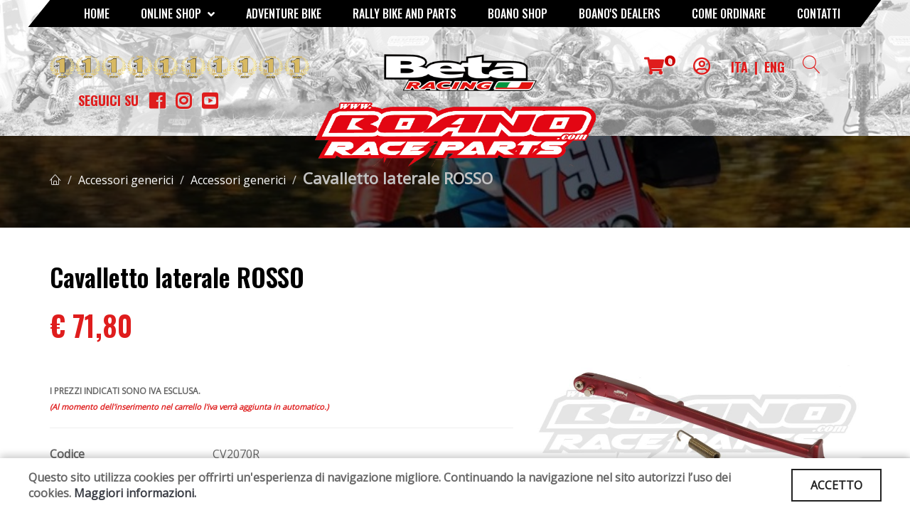

--- FILE ---
content_type: text/html; charset=utf-8
request_url: https://boano.com/prd/6828/64/2/cavalletto-laterale-rosso
body_size: 72298
content:

<!DOCTYPE html>
<html lang="en">

<head><meta charset="utf-8" /><meta http-equiv="X-UA-Compatible" content="IE=edge" /><meta name="viewport" content="width=device-width, initial-scale=1, maximum-scale=1" />

    <!-- Mobile Web-app fullscreen -->
    <meta name="apple-mobile-web-app-capable" content="yes" /><meta name="mobile-web-app-capable" content="yes" />

    <!-- Meta tags -->
    <title>
	Cavalletto laterale ROSSO - Boano Moto Srl
</title><meta name="description" content="Costruito in alluminio forgiato anodizzato ROSSO, si installa velocemente al posto del cavalletto originale, senza dover apportare alcuna modifica." /><meta name="author" content="Leonado Web" />

    <!-- FAVICO -->
    <link rel="shortcut icon" href="/icon/favicon.ico" type="image/x-icon" /><link rel="apple-touch-icon" href="/icon/apple-touch-icon.png" /><link rel="apple-touch-icon" sizes="57x57" href="/icon/apple-touch-icon-57x57.png" /><link rel="apple-touch-icon" sizes="72x72" href="/icon/apple-touch-icon-72x72.png" /><link rel="apple-touch-icon" sizes="76x76" href="/icon/apple-touch-icon-76x76.png" /><link rel="apple-touch-icon" sizes="114x114" href="/icon/apple-touch-icon-114x114.png" /><link rel="apple-touch-icon" sizes="120x120" href="/icon/apple-touch-icon-120x120.png" /><link rel="apple-touch-icon" sizes="144x144" href="/icon/apple-touch-icon-144x144.png" /><link rel="apple-touch-icon" sizes="152x152" href="/icon/apple-touch-icon-152x152.png" /><link rel="apple-touch-icon" sizes="180x180" href="/icon/apple-touch-icon-180x180.png" />


    <!--CSS styles-->
    <link rel="stylesheet" media="all" href="/css/bootstrap.css" /><link rel="stylesheet" media="all" href="/css/animate.css" /><link rel="stylesheet" media="all" href="/css/font-awesome.css" /><link rel="stylesheet" media="all" href="/css/furniture-icons.css" /><link rel="stylesheet" media="all" href="/css/linear-icons.css" /><link rel="stylesheet" media="all" href="/css/magnific-popup.css" /><link rel="stylesheet" media="all" href="/css/owl.carousel.css" /><link rel="stylesheet" media="all" href="/css/ion-range-slider.css" /><link rel="stylesheet" media="all" href="/css/themeBeta.css" /><link rel="stylesheet" media="all" href="/css/bootstrap-spinner.css" /><link rel="stylesheet" media="all" href="/css/customBeta.css" />


    <!-- Select2 -->
    <link href="/css/select2.css" rel="stylesheet" />

    <!--Google fonts-->
    <link href="https://fonts.googleapis.com/css?family=Montserrat:400,500,600&amp;subset=latin-ext" rel="stylesheet" /><link href="https://fonts.googleapis.com/css?family=Exo+2" rel="stylesheet" />
    <!-- TESTO DEGLI HEADING -->
    <link href="https://fonts.googleapis.com/css?family=Open+Sans" rel="stylesheet" />
    <!-- TESTO DEL BODY -->
    <link href="https://fonts.googleapis.com/css?family=Roboto:300,400,500" rel="stylesheet" /><link href="https://fonts.googleapis.com/css2?family=Oswald:wght@300;400;500;600;700&amp;display=swap" rel="stylesheet" /><link href="https://fonts.googleapis.com/css2?family=Montserrat:ital,wght@0,100;0,200;0,300;0,400;0,500;0,600;0,700;0,800;0,900;1,100;1,200;1,300;1,400;1,500;1,600;1,700;1,800;1,900&amp;family=Oswald:wght@300;400;500;600;700&amp;display=swap" rel="stylesheet" />


    <!-- Font Awesome Version 5.0.10 -->
    <link rel="stylesheet" href="https://use.fontawesome.com/releases/v5.0.13/css/all.css" integrity="sha384-DNOHZ68U8hZfKXOrtjWvjxusGo9WQnrNx2sqG0tfsghAvtVlRW3tvkXWZh58N9jp" crossorigin="anonymous" />


    <!-- HTML5 shim and Respond.js IE8 support of HTML5 elements and media queries -->
    <!--[if lt IE 9]>
    <script src="https://oss.maxcdn.com/html5shiv/3.7.2/html5shiv.min.js"></script>
    <script src="https://oss.maxcdn.com/respond/1.4.2/respond.min.js"></script>
    <![endif]-->


    <script src="/js/jquery.min.js"></script>
    <script src="/js/jquery.spinner.js"></script>
    <script src="https://cdn.jsdelivr.net/npm/sweetalert2@11"></script>

    <script src="https://360-javascriptviewer.com/js/jquery.mobile.vmouse.js" type="text/javascript"></script>
    <script src="https://www.360-javascriptviewer.com/js/javascriptviewer_jso.js" type="text/javascript"></script>


    <link href="https://fonts.googleapis.com/css?family=Anton&amp;display=swap" rel="stylesheet" />


    <!-- Global site tag (gtag.js) - Google Analytics -->
    <script async src="https://www.googletagmanager.com/gtag/js?id=UA-151746826-1"></script>
    <script>
        window.dataLayer = window.dataLayer || [];
        function gtag() { dataLayer.push(arguments); }
        gtag('js', new Date());

        gtag('config', 'UA-151746826-1');
    </script>



    <!-- Matomo -->
    <script type="text/javascript">
        var _paq = window._paq = window._paq || [];
        /* tracker methods like "setCustomDimension" should be called before "trackPageView" */
        _paq.push(['trackPageView']);
        _paq.push(['enableLinkTracking']);
        (function () {
            var u = "//www.pwstats.leonardoweb.eu/";
            _paq.push(['setTrackerUrl', u + 'matomo.php']);
            _paq.push(['setSiteId', '259']);
            var d = document, g = d.createElement('script'), s = d.getElementsByTagName('script')[0];
            g.type = 'text/javascript'; g.async = true; g.src = u + 'matomo.js'; s.parentNode.insertBefore(g, s);
        })();
    </script>
    <!-- End Matomo Code -->

</head>
<body>
    <form method="post" action="./scheda_prodotto.aspx?id=6828&amp;cat=64&amp;macro=2" id="form1" novalidate="">
<div class="aspNetHidden">
<input type="hidden" name="__VIEWSTATE" id="__VIEWSTATE" value="/[base64]/[base64]/Zdco+" />
</div>

<div class="aspNetHidden">

	<input type="hidden" name="__VIEWSTATEGENERATOR" id="__VIEWSTATEGENERATOR" value="DCAD0110" />
</div>


        <div class="wrapper">
            <div>
                <nav class="navbar-fixed">
                    <div class="container inner1">
                        <!-- ========== MENU' inizio ========= -->
                        <div class="navigation navigation-main">
                            <div class="floating-menu">
                                <div class="close-menu-wrapper">
                                    <span class="close-menu"><i class="icon icon-cross"></i></span>
                                </div>

                                <ul class="nuovo_menu">
                                    <li><a href="/indexBeta.aspx">Home</a></li>
                                    <li>
                                        <a href="#">Online Shop <span class="open-dropdown"><i class="fa fa-angle-down"></i></span></a>
                                        <div class="navbar-dropdown">
                                            <div class="navbar-box">
                                                <div class="box-2">
                                                    <div class="clearfix categories">
                                                        <div id="cetegorie_testata" class="row"><div class='col-sm-3 col-xs-6'><ul class='list-unstyled'> <li>
						<a href='/l1/114/258/beta-boano/moto-nuove/moto' style="height:50px">
						  <figure>
							 <figcaption>Moto Nuove</figcaption>
						  </figure>
						</a>
					</li> <li>
						<a href='/l1/113/258/beta-boano/moto-usate-/moto' style="height:50px">
						  <figure>
							 <figcaption>Moto Usate </figcaption>
						  </figure>
						</a>
					</li> <li>
						<a href='/l1/56/233/beta-boano/abbigliamento-gara/accessori' style="height:50px">
						  <figure>
							 <figcaption>Abbigliamento gara</figcaption>
						  </figure>
						</a>
					</li> <li>
						<a href='/l1/42/126/beta-boano/abbigliamento-paddock/beta-factory' style="height:50px">
						  <figure>
							 <figcaption>Abbigliamento paddock</figcaption>
						  </figure>
						</a>
					</li> <li>
						<a href='/l1/53/146/beta-boano/accessori-generici/accessori-generici' style="height:50px">
						  <figure>
							 <figcaption>Accessori generici</figcaption>
						  </figure>
						</a>
					</li> <li>
						<a href='/l1/89/183/beta-boano/attrezzaturamanutenzione/attrezzatura' style="height:50px">
						  <figure>
							 <figcaption>Attrezzatura - Manutenzione</figcaption>
						  </figure>
						</a>
					</li> <li>
						<a href='/l1/61/146/beta-boano/circuit-equipment/accessori-generici' style="height:50px">
						  <figure>
							 <figcaption>Circuit equipment</figcaption>
						  </figure>
						</a>
					</li> <li>
						<a href='/l1/66/222/beta-boano/circuit-equipment-race-wear/mascherelenti' style="height:50px">
						  <figure>
							 <figcaption>Circuit equipment race wear</figcaption>
						  </figure>
						</a>
					</li> <li>
						<a href='/l1/69/133/beta-boano/electric-bike/beta-e-bike' style="height:50px">
						  <figure>
							 <figcaption>Electric bike</figcaption>
						  </figure>
						</a>
					</li> <li>
						<a href='/l1/62/117/beta-boano/get-athena-ecu/get-athena-ecu' style="height:50px">
						  <figure>
							 <figcaption>GET Athena ECU</figcaption>
						  </figure>
						</a>
					</li></ul></div><div class='col-sm-3 col-xs-6'><ul class='list-unstyled'> <li>
						<a href='/l1/63/217/beta-boano/gommemoussecamere-d%27aria/camere-d%27aria' style="height:50px">
						  <figure>
							 <figcaption>Gomme - Mousse - Camere d'aria</figcaption>
						  </figure>
						</a>
					</li> <li>
						<a href='/l1/57/148/beta-boano/motorex-olio-e-varie/motorex-olio-e-varie' style="height:50px">
						  <figure>
							 <figcaption>Motorex olio e varie</figcaption>
						  </figure>
						</a>
					</li> <li>
						<a href='/l1/52/130/beta-boano/offerte-speciali/catenecoronepignoni' style="height:50px">
						  <figure>
							 <figcaption>Offerte speciali</figcaption>
						  </figure>
						</a>
					</li> <li>
						<a href='/l1/54/175/beta-boano/ricambi-e-race-parts-usati/radiatori' style="height:50px">
						  <figure>
							 <figcaption>Ricambi e Race parts usati</figcaption>
						  </figure>
						</a>
					</li> <li>
						<a href='/ita/ricambi_originali.aspx' style="height:50px">
						  <figure>
							 <figcaption>Ricambi originali</figcaption>
						  </figure>
						</a>
					</li> <li>
						<a href='/l1/99/213/beta-boano/ricambi-prezzi-stock/ricambi-prezzi-stock' style="height:50px">
						  <figure>
							 <figcaption>Ricambi prezzi stock</figcaption>
						  </figure>
						</a>
					</li> <li>
						<a href='/l1/68/153/beta-boano/scotts-ammortizzatori-di-sterzo/scotts-ammortizzatori-di-sterzo' style="height:50px">
						  <figure>
							 <figcaption>Scotts ammortizzatori di sterzo</figcaption>
						  </figure>
						</a>
					</li> <li>
						<a href='/l1/73/139/beta-boano/scott-goggles/lentiroll-off' style="height:50px">
						  <figure>
							 <figcaption>Scott goggles</figcaption>
						  </figure>
						</a>
					</li> <li>
						<a href='/l1/51/145/beta-boano/sospensioni/sospensioni' style="height:50px">
						  <figure>
							 <figcaption>Sospensioni</figcaption>
						  </figure>
						</a>
					</li> <li>
						<a href='/l1/50/146/beta-boano/betaalp-40-parts/accessori-generici' style="height:50px">
						  <figure>
							 <figcaption>Beta  ALP 4.0 Parts</figcaption>
						  </figure>
						</a>
					</li></ul></div><div class='col-sm-3 col-xs-6'><ul class='list-unstyled'> <li>
						<a href='/l1/49/146/beta-boano/beta-rr-50cc-parts/accessori-generici' style="height:50px">
						  <figure>
							 <figcaption>Beta RR 50cc Parts</figcaption>
						  </figure>
						</a>
					</li> <li>
						<a href='/l1/60/146/beta-boano/beta-rr-125-4t-lc-parts/accessori-generici' style="height:50px">
						  <figure>
							 <figcaption>Beta RR 125 4T LC Parts</figcaption>
						  </figure>
						</a>
					</li> <li>
						<a href='/l1/44/146/beta-boano/beta-rr-400450525-4t-%2705-%2709-parts/accessori-generici' style="height:50px">
						  <figure>
							 <figcaption>Beta RR 400/450/525 4T '05 '09 Parts</figcaption>
						  </figure>
						</a>
					</li> <li>
						<a href='/l1/45/146/beta-boano/beta-rr-350400520-4t-%2710-%2711-parts/accessori-generici' style="height:50px">
						  <figure>
							 <figcaption>Beta RR 350/400/520 4T '10-'11 Parts</figcaption>
						  </figure>
						</a>
					</li> <li>
						<a href='/l1/46/146/beta-boano/beta-rr-350400450498-4t-%2712-parts/accessori-generici' style="height:50px">
						  <figure>
							 <figcaption>Beta RR 350/400/450/498 4T '12 Parts</figcaption>
						  </figure>
						</a>
					</li> <li>
						<a href='/l1/48/146/beta-boano/beta-rr-250300-2t-%2713-%2717-parts/accessori-generici' style="height:50px">
						  <figure>
							 <figcaption>Beta RR 250/300 2T '13-'17 Parts</figcaption>
						  </figure>
						</a>
					</li> <li>
						<a href='/l1/47/146/beta-boano/beta-rr-350400450498-%2713-%2717-parts/accessori-generici' style="height:50px">
						  <figure>
							 <figcaption>Beta RR 350/400/450/498 '13-'17 Parts</figcaption>
						  </figure>
						</a>
					</li> <li>
						<a href='/l1/67/146/beta-boano/beta-rr-125200-2t-%2718-%2719-parts/accessori-generici' style="height:50px">
						  <figure>
							 <figcaption>Beta RR 125/200 2T '18-'19 Parts</figcaption>
						  </figure>
						</a>
					</li> <li>
						<a href='/l1/64/146/beta-boano/beta-rr-250300-2t-%2718-%2719-parts/accessori-generici' style="height:50px">
						  <figure>
							 <figcaption>Beta RR 250/300 2T '18-'19 Parts</figcaption>
						  </figure>
						</a>
					</li> <li>
						<a href='/l1/65/146/beta-boano/beta-rr-350390430480-%2718-%2719-parts/accessori-generici' style="height:50px">
						  <figure>
							 <figcaption>Beta RR 350/390/430/480 '18-'19 Parts</figcaption>
						  </figure>
						</a>
					</li></ul></div><div class='col-sm-3 col-xs-6'><ul class='list-unstyled'> <li>
						<a href='/l1/72/146/beta-boano/beta-rr-125200-2t-%2720-%2724-parts/accessori-generici' style="height:50px">
						  <figure>
							 <figcaption>Beta RR 125/200 2T '20-'24 Parts</figcaption>
						  </figure>
						</a>
					</li> <li>
						<a href='/l1/70/146/beta-boano/beta-rr-250300-2t-%2720-%2724-parts/accessori-generici' style="height:50px">
						  <figure>
							 <figcaption>Beta RR 250/300 2T '20-'24 Parts</figcaption>
						  </figure>
						</a>
					</li> <li>
						<a href='/l1/71/146/beta-boano/beta-rr-350390430480-%2720-%2724-parts/accessori-generici' style="height:50px">
						  <figure>
							 <figcaption>Beta RR 350/390/430/480 '20-'24 Parts</figcaption>
						  </figure>
						</a>
					</li> <li>
						<a href='/l1/108/146/beta-boano/beta-x-prorace-125200-2t-%2725-%2726-parts/accessori-generici' style="height:50px">
						  <figure>
							 <figcaption>Beta X-Pro/RACE 125/200 2T '25-'26 Parts</figcaption>
						  </figure>
						</a>
					</li> <li>
						<a href='/l1/105/146/beta-boano/beta-x-prorace-250300-2t-%2725-%2726-parts/accessori-generici' style="height:50px">
						  <figure>
							 <figcaption>Beta X-Pro/RACE 250/300 2T '25-'26 Parts</figcaption>
						  </figure>
						</a>
					</li> <li>
						<a href='/l1/107/146/beta-boano/beta-x-pro-race-350390430480-4t-%2725-%2726-parts/accessori-generici' style="height:50px">
						  <figure>
							 <figcaption>Beta X-Pro/ RACE 350/390/430/480 4T '25-'26 Parts</figcaption>
						  </figure>
						</a>
					</li> <li>
						<a href='/l1/55/146/beta-boano/beta-x-trainer-250300-%2715-%2722-parts/accessori-generici' style="height:50px">
						  <figure>
							 <figcaption>Beta X-Trainer 250/300 '15-'22 Parts</figcaption>
						  </figure>
						</a>
					</li> <li>
						<a href='/l1/103/146/beta-boano/beta-x-trainer-250300-%2723-%2725-parts/accessori-generici' style="height:50px">
						  <figure>
							 <figcaption>Beta X-Trainer 250/300 '23-'25 Parts</figcaption>
						  </figure>
						</a>
					</li> <li>
						<a href='/l1/110/146/beta-boano/beta-rx-300-2t-%2723-%2724-%2725/accessori-generici' style="height:50px">
						  <figure>
							 <figcaption>Beta RX 300 2T '23-'24-'25</figcaption>
						  </figure>
						</a>
					</li> <li>
						<a href='/l1/111/146/beta-boano/beta-rx-450-4t-2024/accessori-generici' style="height:50px">
						  <figure>
							 <figcaption>Beta RX 450 4T 2024</figcaption>
						  </figure>
						</a>
					</li></ul></div></div>
                                                    </div>
                                                </div>
                                            </div>
                                        </div>
                                    </li>

                                    <li><a href="/ita/macrocategorie.aspx?id=1">Adventure Bike</a></li>
                                    <li><a href="/ita/macrocategorie.aspx?id=3">RALLY BIKE AND PARTS</a></li>
                                    <li><a href="/ita/macrocategorie.aspx?id=4">Boano Shop</a></li>
                                    <li><a href="/ita/dealers.aspx">BOANO'S DEALERS</a></li>
                                    <li><a href="/ita/come_ordinare-how_to_order.docx">COME ORDINARE</a></li>
                                    <li><a href="/ita/contatti.aspx">CONTATTI</a></li>
                                </ul>
                            </div>
                        </div>
                        <!-- ========== MENU' fine  ========== -->
                    </div>


                    <div class="container testata_top">
                        <div class="col-xs-8 visible-xs logo_mobile">
                            <a href="/indexBeta.aspx">
                                <img src="/assets/images/logo_newBETA1.png" style="width: 80%;" /></a>
                        </div>
                        <div class="col-xs-4 visible-xs" style="padding-top: 10px; text-align: center;">
                            <a href="#" class="open-menu" style="color: #e71d36;">
                                <i class="icon icon-menu" style="font-size: 35px;"></i>
                            </a>
                        </div>

                        <div class="col-lg-4 hidden-xs" style="padding-left: 0px;">
                            <img src="/assets/images/allori.png" style="width: 100%;" />
                            <br />
                            <ul class="social" style="padding-top: 15px;">
                                <li>
                                    <a href="#" style="text-transform: uppercase;">Seguici su</a>
                                </li>
                                <li><a href="https://www.facebook.com/africatwinbyboano" target="_blank"><i class="fab fa-facebook"></i></a></li>
                                <li><a href="https://www.instagram.com/africatwin_by_boano/" target="_blank"><i class="fab fa-instagram"></i></a></li>
                                <li><a href="https://www.youtube.com/channel/UCdTOQjH3wgQHTlL60UYbc9g " target="_blank"><i class="fab fa-youtube-square"></i></a></li>
                            </ul>
                        </div>

                        <div class="col-lg-4"></div>

                        <div class="col-lg-4 col-xs-12">
                            <ul class="user_login hidden-xs">
                                <li>
                                    <a href="/ita/carrello.aspx" class="open-cart carrello_clic">
                                        <i class="fas fa-shopping-cart"></i>
                                        <span id="conta_carrello" class="totale_n_prodotti">0</span>
                                    </a>
                                </li>
                                <li><a href='javascript:void(0);' class='open-login'><i class='far fa-user-circle'></i>&nbsp;</a></li>
                                <li><a href="/lingua.aspx?lingua=ita">ITA</a></li>
                                <li><a href="#" style="cursor: none; padding-left: 5px;">|</a></li>
                                <li><a href="/lingua.aspx?lingua=eng" style="padding-left: 5px;">ENG</a></li>
                                <li>
                                    <a href="javascript:void(0);" class="open-search">
                                        <i class="icon icon-magnifier"></i>
                                    </a>
                                </li>
                            </ul>

                            <ul class="mobile_utility visible-xs">
                                <li>
                                    <a href="/ita/carrello.aspx">
                                        <i class="fas fa-shopping-cart"></i>
                                        &nbsp;&nbsp;Carrello 
                                    </a>
                                </li>
                                <li>
                                    <a href="/ita/login.aspx">
                                        <i class="far fa-user-circle"></i>&nbsp;
                                 <span style="vertical-align: middle;" class="nav-text">ACCEDI</span>
                                    </a>
                                </li>
                                <li><a href="/lingua.aspx?lingua=ita">ITA</a></li>
                                <li><a href="/lingua.aspx?lingua=eng">ENG</a></li>

                                <li>
                                    <a href="javascript:void(0);" class="open-search">
                                        <i class="icon icon-magnifier"></i>
                                    </a>
                                </li>
                            </ul>
                        </div>


                        <!-- ==========  RICERCA BOX ========== -->
                        <div class="search-wrapper">
                            <input class="form-control" id="text-ricerca" placeholder="Ricerca..." />
                            <button type="button" class="btn btn-main btn-search" id="ricerca_pulsante">VAI</button>
                        </div>
                        <!-- ========== FINE RICERCA BOX ========== -->


                        <!-- LOGO -->
                        <div class="logo_new hidden-xs">
                            <a href="/indexBeta.aspx">
                                <img src="/assets/images/logo_newBETA.png" style="width: 100%;"></a>
                        </div>
                        <!-- LOGO -->


                        <!-- Tendina per il LOGIN -->
                        <div id="area_login_form" class="login-wrapper">
                            <div id="daloggare">
                                <div class="h4">ACCEDI</div>
                                <div class="form-group">
                                    <input name="ctl00$txt_email_log" type="text" id="txt_email_log" class="form-control" placeholder="User" />
                                </div>
                                <div class="form-group">
                                    <input name="ctl00$txt_password_log" type="password" id="txt_password_log" class="form-control" placeholder="Password" />
                                </div>
                                <div class="form-group">
                                    <span class="checkbox"><input id="chk_ricorda" type="checkbox" name="ctl00$chk_ricorda" /><label for="chk_ricorda">Ricordami</label></span>
                                </div>
                                <div class="form-group">
                                    <a href="/ita/login.aspx" class="open-popup"><strong>Crea un account</strong></a>
                                </div>
                                <div class="form-group">
                                    <a href="/ita/password_dimenticata.aspx" class="open-popup"><strong>Password Dimenticata ?</strong></a>
                                </div>
                                <input type="submit" name="ctl00$Btn_Accedi" value="ACCEDI" id="Btn_Accedi" class="btn btn-block btn-main font_tasti" />
                            </div>

                            
                        </div>
                        <!-- Tendina per il LOGIN -->

                    </div>
                </nav>
            </div>



            

    <!-- Assicurati di sostituire ENTER_MERCHANT_CLIENT_ID_HERE
con il codice cliente del tuo conto commerciante. Devi
usare un codice cliente Sandbox per lo sviluppo e il testing
e un codice cliente di produzione per il tuo sito.
-->

    <style>
        .card-header {
            font-weight: bold !important;
            border-bottom: 1px solid #cccccc;
        }

        input[type="radio"]:checked + label {
            border: 3px solid #e3051a !important;
            border-radius: 8px !important;
            background-color: #e3051a !important;
        }

        input[type="radio"]:checked + button {
            background-color: #D6D6D6 !important;
        }

        .elemento {
            pointer-events: none !important;
            cursor: pointer !important;
            text-wrap: balance;
            display: grid;
        }

        .ti_potrebbero_interessare {
            width: 33%;
        }

        @media screen and (max-width:768px) {
            .ti_potrebbero_interessare {
                width: 100% !important;
            }
        }

        .modal:before {
            content: "";
            display: none;
            background: rgba(0, 0, 0, 0.6);
            position: fixed;
            top: 0;
            left: 0;
            right: 0;
            bottom: 0;
            z-index: 10;
        }

        .modal:target:before {
            display: block;
        }

        .modal:target .modal-dialog {
            transform: translate(0, 0);
            top: 20%;
        }

        /* Modal Dialog */
        /* ---------------------- */
        .modal-dialog {
            background: #fefefe;
            border: #333 solid 1px;
            border-radius: 5px;
            margin-left: -200px;
            position: fixed;
            left: 50%;
            z-index: 11;
            width: 360px;
            transform: translate(0, -500%);
            transition: transform 0.3s ease-out;
        }

        .modal-body {
            padding: 20px;
        }

        .modal-header,
        .modal-footer {
            padding: 10px 20px;
        }

        .modal-header {
            border-bottom: #eee solid 1px;
        }

            .modal-header h2 {
                font-size: 20px;
            }

        .modal-footer {
            border-top: #eee solid 1px;
            text-align: right;
        }
    </style>

    <script
        src="https://www.paypal.com/sdk/js?client-id=ASCheczE0InFpBnnZBfkSjp7LW0lXswOhc3r8gtgI_46NzRk0yV1aquV1fjXj5Unn8_xB8eHBScLKJ64&currency=EUR&components=messages"
        data-namespace="PayPalSDK">
    </script>

    <div class="modal" id="modal-one" aria-hidden="true">
        <div class="modal-dialog">
            <div class="modal-header">
                <h2 id="ContentPlaceHolder1_titolo_prodotto_modal">Cavalletto laterale ROSSO</h2>
                <a href="#" class="btn-close" aria-hidden="true">×</a>
            </div>
            <div class="modal-body">
                <div class="form-group">
                    <label for="ContentPlaceHolder1_txt_nominativo_html">Ragione Sociale / Nominativo </label>
                    <input name="ctl00$ContentPlaceHolder1$txt_nominativo_html" type="text" id="ContentPlaceHolder1_txt_nominativo_html" class="form-control" />
                </div>
                <div class="form-group">
                    <label for="ContentPlaceHolder1_txt_email_html">Email</label>
                    <input name="ctl00$ContentPlaceHolder1$txt_email_html" type="email" id="ContentPlaceHolder1_txt_email_html" class="form-control" />
                </div>
                <div class="form-group">
                    <label for="ContentPlaceHolder1_txt_tel_html">Telefono</label>
                    <input name="ctl00$ContentPlaceHolder1$txt_tel_html" type="tel" id="ContentPlaceHolder1_txt_tel_html" class="form-control" />

                </div>
                <div class="form-group">
                    <label for="ContentPlaceHolder1_txt_note_html">Note</label>
                    <br />
                    <textarea name="ctl00$ContentPlaceHolder1$txt_note_html" rows="3" cols="20" id="ContentPlaceHolder1_txt_note_html" class="form-control">
</textarea>

                </div>
            </div>
            <div class="modal-footer">
                <button class="btn btn-warning pulsante_popup" onclick="CheckDatiRichiesta()" type="button">RICHIEDI INFORMAZIONI</button>
                
            </div>
        </div>
    </div>


    <!-- ========================  Main header ======================== -->

    <section class="main-header" style="background-color: rgba(0, 0, 0, 0.25); position: relative; background-image: url(/assets/images/interna.jpg);">
        <div style="position: absolute; top: 0px; height: 100%; width: 100%; background-color: rgba(0, 0, 0, 0.62);"></div>
        <header>
            <div class="container">

                <h1 class="h2 title titolo-prodotto"></h1>
                <ol class="breadcrumb breadcrumb-inverted">
                    <li style="z-index: 1; position: relative; color: #b9b9b9;"><a href="/index.aspx"><span class="icon icon-home"></span></a></li>
                    <li id="ContentPlaceHolder1_cat_bread" style="position: relative; z-index: 1;"><a href='/l1/64/146/beta/beta-rr-250300-2t-%2718-%2719-parts/accessori-generici'>Accessori generici</a></li>
                    <li id="ContentPlaceHolder1_sottocat_bread" style="position: relative; z-index: 1;"><a href='/l1/64/146/beta/beta-rr-250300-2t-%2718-%2719-parts/accessori-generici'>Accessori generici</a></li>
                    <li><a href="#" id="ContentPlaceHolder1_nome_prodotto" style="font-weight: bold; font-size: 22px;" class="active">Cavalletto laterale ROSSO</a></li>
                </ol>
            </div>
        </header>
    </section>


    <!-- ========================  Prodotto ======================== -->
    <section class="product">
        <div class="main" style="margin-bottom: 80px;">
            <div class="container">
                <div class="row product-flex">
                    <div class="col-lg-7 product-flex-info">
                        <div class="clearfix">
                            <h1 id="ContentPlaceHolder1_titolo_prodotto" class="titolo_scheda" data-title="">Cavalletto laterale ROSSO</h1>
                            <div id="ContentPlaceHolder1_scheda_contenitore" class="clearfix">
                                <div class="price">
                                    <span id="ContentPlaceHolder1_prezzo_prodotto" class="h3 prezzo_scheda">€ 71,80</span>

                                    <!-- Nel codice, aggiorna
                                        data-pp-amount in modo dinamico usando il prezzo o l'importo del carrello.
                                        Ad esempio, data-pp-amount=“89.99”
                                        per un prodotto da 89,99 €
                                        -->
                                    <div id="ContentPlaceHolder1_pagarate" style="padding-top: 35px;"><div
            data-pp-message
            data-pp-style-layout='text'
            data-pp-style-logo-type='alternative'
            data-pp-style-text-color='black'
            data-pp-amount = 71.80>
        </div></div>


                                    <span id="ContentPlaceHolder1_prezzo_consigliato"></span>


                                    <p>
                                        <br />
                                        <b style="font-size: 12px;">I PREZZI INDICATI SONO IVA ESCLUSA.</b><br /><i style="font-size: 11px; color: #df1d1d;">(Al momento dell'inserimento nel carrello l'iva verrà aggiunta in automatico.)</i>
                                    </p>
                                </div>
                                <hr />

                                <div class="info-box">
                                    <span><strong>Codice</strong></span>
                                    <span id="ContentPlaceHolder1_codice">CV2070R</span>
                                </div>

                                <div class="info-box">
                                    <span><strong>Disponibilità</strong></span>
                                    <span id="ContentPlaceHolder1_disponibilita_label"><b style='color:#2da328;'>Disponibile</b></span>
                                </div>

                                

                                

                                


                                <div class="info-box">
                                    <span><strong>Descrizione </strong></span>
                                    <span id="ContentPlaceHolder1_descrizione_prodotto">Costruito in alluminio forgiato anodizzato ROSSO, si installa velocemente al posto del cavalletto originale, senza dover apportare alcuna modifica.</span>
                                </div>

                                

                                

                                <hr />

                                <div id="ContentPlaceHolder1_quantita_carrello" class="col-lg-4"><div class='input-group spinner' data-trigger='spinner'>    
                <input type = 'text' id='qta_carrello' class='form-control text-center' value='1' data-rule='quantity'>
                <div class='input-group-addon'>
                    <a href = 'javascript:;' class='spin-up' data-spin='up'><i class='fas fa-caret-up'></i></a>
                    <a href = 'javascript:;' class='spin-down' data-spin='down'><i class='fas fa-caret-down'></i></a>
                </div>
            </div></div>

                                <div id="ContentPlaceHolder1_pulsante_carrello" class="col-lg-8 col-xs-12"><button type='button' class='btn btn-warning pulsante_popup pulsante-carrello_add' data-immagine='/cgi-bin/immagini/201910195020.jpg' data-prezzo='71,80' data-nome='Cavalletto laterale ROSSO' data-id='6828'>
             <i class='fas fa-cart-plus'></i>&nbsp;&nbsp;&nbsp;AGGIUNGI AL CARRELLO
           </button></div>

                                

                                <hr />
                            </div>
                        </div>
                    </div>

                    <div id="ContentPlaceHolder1_gallery_prodotto" class="col-lg-5 product-flex-gallery">
                        <div id="ContentPlaceHolder1_slide_Livello1" class="owl-product-gallery open-popup-gallery"><a href='/cgi-bin/immagini/201910195020.jpg'><img src='/cgi-bin/immagini/201910195020.jpg' height='500' alt=''/></a></div>
                    </div>
                </div>
                <div class="row mt-5" style="margin-bottom: 100px">
                    <div class="col-lg-12">
                        <div id="ContentPlaceHolder1_accordionExample" class="accordion-style-2"></div>
                    </div>
                </div>
                <div class="row">
                    <div class="info-box info-box-addto">
                    </div>
                </div>
            </div>
        </div>

        <!-- === Articoli Correlati === -->
        <div class="info">
            <div class="container">
                <div class="row">
                    <div class="col-md-12">
                        <ul class="nav nav-tabs" role="tablist">
                            <li role="presentation" class="active ti_potrebbero_interessare">
                                <a href="#designer" aria-controls="designer" role="tab" data-toggle="tab">
                                    <i class="icon icon-user"></i>&nbsp;&nbsp;
                                    <span>Ti potebbero interessare anche</span>
                                </a>
                            </li>
                        </ul>

                        <div class="tab-content">
                            <div role="tabpanel" class="tab-pane active" id="designer">
                                <div class="content">
                                    <div class="products">
                                        <div id="ContentPlaceHolder1_prodotti_correlati" class="row"><div class='col-lg-3'>
                  <article>
                  <div class='figure-grid'><span class='label label-info'>-20,00 %</span><div class='image' style='text-align:center;'>
                     <a href='/prd/12373/64/disco-freno-posteriore-braking-wave-fix-beta-rr-2t-4t-%2713-%2725'>
                        <img src='/cgi-bin/immagini/84a62470-83ce-4213-9775-42baa8756003_disco freno post braking.jpg' alt=''/>
                     </a>
                  </div>
                  <div class='text'><h4><a href='/prd/12373/64/disco-freno-posteriore-braking-wave-fix-beta-rr-2t-4t-%2713-%2725' class='titolo_articolo'>Disco freno posteriore Braking Wave Fix Beta RR 2T-4T '13-'25</a></h4>
                <p><a class='sconto' href='#'>€ 116,80</a> 
                      &nbsp;&nbsp;
                      <a class='prezzo' href='#'>€ 93,44</a></p>
                </div>
                </div>
                </article>
                </div><div class='col-lg-3'>
                  <article>
                  <div class='figure-grid'><span class='label label-info'>-20,00 %</span><div class='image' style='text-align:center;'>
                     <a href='/prd/7181/64/paramani-circuit-sx-bicomp-'>
                        <img src='/cgi-bin/immagini/f92962aa-4d90-43a6-9ae9-75a064c65ae9_sx all.jpg' alt=''/>
                     </a>
                  </div>
                  <div class='text'><h4><a href='/prd/7181/64/paramani-circuit-sx-bicomp-' class='titolo_articolo'>Paramani Circuit SX Bicomp </a></h4>
                <p><a class='sconto' href='#'>€ 32,90</a> 
                      &nbsp;&nbsp;
                      <a class='prezzo' href='#'>€ 26,32</a></p>
                </div>
                </div>
                </article>
                </div><div class='col-lg-3'>
                  <article>
                  <div class='figure-grid'><div class='image' style='text-align:center;'>
                     <a href='/prd/6414/64/pedale-freno-antirottura-nerorosso-beta-rr-2t-4t-%2705-%2719x-trainer-%2715-%2725'>
                        <img src='/cgi-bin/immagini/2019819105150.jpg' alt=''/>
                     </a>
                  </div>
                  <div class='text'><h4><a href='/prd/6414/64/pedale-freno-antirottura-nerorosso-beta-rr-2t-4t-%2705-%2719x-trainer-%2715-%2725' class='titolo_articolo'>Pedale freno antirottura NERO/ROSSO Beta RR 2T-4T '05-'19 + X-Trainer '15-'25</a></h4>
                <p><a class='prezzo' href='#'>€ 75,66</a></p>
                </div>
                </div>
                </article>
                </div><div class='col-lg-3'>
                  <article>
                  <div class='figure-grid'><div class='image' style='text-align:center;'>
                     <a href='/prd/6508/64/protezione-ripetitorepignone-beta-4t-%2710-%27192t-%2713-%2725'>
                        <img src='/cgi-bin/immagini/beta_1_1276.jpg' alt=''/>
                     </a>
                  </div>
                  <div class='text'><h4><a href='/prd/6508/64/protezione-ripetitorepignone-beta-4t-%2710-%27192t-%2713-%2725' class='titolo_articolo'>Protezione ripetitore/pignone Beta 4T '10-'19 + 2T '13-'25</a></h4>
                <p><a class='prezzo' href='#'>€ 69,60</a></p>
                </div>
                </div>
                </article>
                </div></div>
                                    </div>
                                </div>
                            </div>
                        </div>
                    </div>
                </div>
            </div>
        </div>
    </section>

    <input type="hidden" name="ctl00$ContentPlaceHolder1$hdn_id" id="ContentPlaceHolder1_hdn_id" value="6828" />
    <input type="hidden" name="ctl00$ContentPlaceHolder1$hdn_contiene_custom" id="ContentPlaceHolder1_hdn_contiene_custom" value="0" />
    <input type="hidden" name="ctl00$ContentPlaceHolder1$hdn_prezzo_custom" id="ContentPlaceHolder1_hdn_prezzo_custom" value="0" />
    <input type="hidden" name="ctl00$ContentPlaceHolder1$hdn_prezzo" id="ContentPlaceHolder1_hdn_prezzo" value="0" />
    <input type="hidden" name="ctl00$ContentPlaceHolder1$riepilogo" id="ContentPlaceHolder1_riepilogo" />

    <input type="hidden" name="ctl00$ContentPlaceHolder1$hid_token_catpcha" id="ContentPlaceHolder1_hid_token_catpcha" />

    <script type="text/javascript">

        var objCarrello = null;

        $(document).ready(function () {
            $(".pulsante-carrello_add").prop("disabled", true);
            $("#spinner")
                .spinner('delay', 200) //delay in ms
                .spinner('changed', function (e, newVal, oldVal) {
                    // trigger lazed, depend on delay option.
                })
                .spinner('changing', function (e, newVal, oldVal) {
                    // trigger immediately
                });

            let customizzazioni = Boolean(parseInt($("#ContentPlaceHolder1_hdn_contiene_custom").val()));
            if (customizzazioni) {
                $(".pulsante-carrello_add").prop("disabled", true);
            }
            else {
                $(".pulsante-carrello_add").prop("disabled", false);
            }
        });

        $('input[type="radio"]').on("click", function () {
            var selectedValues = $('input[type="radio"]:checked').map(function () {
                return $(this).val();
            }).get().join(", ");
            $(".pulsante-carrello_add").prop("disabled", false);

            $("#ContentPlaceHolder1_hdn_prezzo_custom").val(parseFloat($("#ContentPlaceHolder1_hdn_prezzo_custom").val()) + parseFloat($(this).data("prezzo")))

            $('#ContentPlaceHolder1_riepilogo').val(selectedValues);
        });

        $(".pulsante-carrello_add").click(function () {
            objCarrello = this;
            var id = $(this).data("id");
            var qta = $("#qta_carrello").val();
            var nomeProdotto = $(this).data("nome");
            var prezzo = $(this).data("prezzo");
            var immagine = $(this).data("immagine");
            var info = "";
            if ($("#ContentPlaceHolder1_riepilogo").val() != null && $("#ContentPlaceHolder1_riepilogo").val()) {
                info = $("#ContentPlaceHolder1_riepilogo").val();
            }
            var taglia = "notaglia";
            var ricambi = "NO";

            $.ajax({
                type: "POST",
                url: "/ita/ServiceMethod.aspx/AggiungiProdottoAlCarrello",
                contentType: "application/json; charset=utf-8",
                data: JSON.stringify({
                    id: id,
                    qta: qta,
                    immagine: immagine,
                    nomeProdotto: nomeProdotto.replace(/\'/g, "\\'"),
                    prezzo: prezzo,
                    info: info.replace(/\'/g, "\\'"),
                    taglia: 1,
                    ricambi: ricambi
                }),
                dataType: "json",
                success: function (data) {
                    location.href = "/ita/Carrello.aspx";
                },
                error: function (d, e, f) {
                    alert(d + e + f);
                }
            });
        });

        $(".close-popup").click(function () {
            $.magnificPopup.close();
        });

        async function CheckDatiRichiesta() {
            let message = "";
            if ($("#ContentPlaceHolder1_txt_nominativo_html").val() == "") message += 'Compilare il campo "Nominativo"\n'
            if ($("#ContentPlaceHolder1_txt_email_html").val() == "") message += 'Compilare il campo "Email"\n'
            if ($("#ContentPlaceHolder1_txt_tel_html").val() == "") message += 'Compilare il campo "Telefono"\n'

            if (message) alert("Impossibile inviare la richiesta:\n " + message);
            else {
                await generateCapthcaV3("6LcOBiYsAAAAAMplfsw_GZGgJmCJhibekmcvvVGR", $("#ContentPlaceHolder1_hid_token_catpcha"));

                if ($("#ContentPlaceHolder1_hid_token_catpcha").val()) $("#ContentPlaceHolder1_pulsante_informazioni").trigger("click");
            }
        }

    </script>




            <footer>
                <div class="container">
                    <div class="footer-social">
                        <div class="row">
                            <div class="col-md-12 text-center">
                                Boano Moto S.r.l. - 12023 Caraglio (CN) - Italy - Via Divisione Cuneese 19/d -
                            tel: 0171 619061 -  Email : <a href="mailto:info@boano.com">info@boano.com</a> - P.IVA:IT02252000043
                                <br />
                                <br />
                                Cf. P.Iva. Registro Imprese di CN n :IT02252000043&nbsp;&nbsp;&nbsp;
                            Rea n. CN-164496&nbsp;&nbsp;&nbsp;Capitale Sociale : &euro; 90.000,00 I.v. 
                            </div>
                            <div class="col-md-12 links text-center" style="text-align: center;">
                                <a href="/privacy/infclienti-10102018095343.pdf" target="_blank">Informativa Privacy clienti</a>&nbsp;&nbsp;-
                            <a href="/privacy/inffornitori-10102018095403.pdf" target="_blank">Informativa Fornitori</a>&nbsp;&nbsp;-
                            <a href="/privacy/curriculum-10102018095440.pdf" target="_blank">Informativa per coloro che inviano i curriculum</a>&nbsp;&nbsp;-
                            <a href="/privacy/cookies-10102018095549.pdf" target="_blank">Informativa cookies</a>
                                <br />
                                <a href="/ita/condizioni-di-vendita.aspx">Condizioni di Vendita </a>
                                <br />
                            </div>
                            <div class="col-md-12 text-center">
                                Realizzato da <a href="https://www.leonardoweb.eu" target="_blank">Leonardo Web</a>
                                &nbsp;&nbsp;&nbsp;
                           <a href="/admin/webforms/riservato.aspx">Area Riservata </a>
                            </div>
                        </div>
                    </div>
                </div>
            </footer>
        </div>

		<script>
			        $("#cookieBanner").html(`
        <div class="container">
    <div class="left-container">
        Questo sito utilizza cookies per offrirti un'esperienza di navigazione migliore. Continuando la navigazione nel sito autorizzi l’uso dei cookies. <a href="/privacy/cookies-10102018095549.pdf" target="_blank">Maggiori informazioni.</a>
    </div>
    <div class="right-container"><a class="accetto" id="acceptCookie">ACCETTO</a></div>
</div>
        `);
		</script>
        <!--JS files-->
        <script src="https://cdnjs.cloudflare.com/ajax/libs/select2/4.0.6-rc.0/js/select2.min.js"></script>

        <script src="https://www.google.com/recaptcha/api.js?render=6LcOBiYsAAAAAMplfsw_GZGgJmCJhibekmcvvVGR"></script>

        <script type="text/javascript" src="/js/instafeed.js"></script>
        <script src="/js/jquery.bootstrap.js"></script>
        <script src="/js/jquery.magnific-popup.js"></script>
        <script src="/js/jquery.owl.carousel.js"></script>
        <script src="/js/jquery.ion.rangeSlider.js"></script>
        <script src="/js/jquery.isotope.pkgd.js"></script>
        <script src="/js/jquery.spinner.js"></script>

        <script src="/js/main.js"></script>
        <script src="/js/lazysizes.js"></script>

        <script src="/js/custom.js"></script>
        <script src="/js/GRecaptcha.js"></script>
    </form>
    

<style type="text/css">
    #cookieBanner {display: none;position: fixed;padding: 15px 0;left: 0;bottom: 0;right: 0;z-index: 9999999;background-color: white;box-shadow: 0px -4px 10px rgba(0,0,0,0.2);}
    #cookieBanner .container {display: table;width: 100%;table-layout: fixed;padding: 0 40px;content: none !important;}
    #cookieBanner .container:after {content: none !important;}
    #cookieBanner .container:before {content: none !important;}
    #cookieBanner .container .left-container {display: table-cell;vertical-align: middle;font-weight:600;}
    #cookieBanner .container .right-container {display: table-cell;vertical-align: middle;width: 150px;text-align: right;}
    #cookieBanner .container .right-container a.accetto {display: inline-block;border: 2px solid #222;color: #222;text-transform: uppercase;background-color: white;font-weight: bold;padding: 10px 25px;cursor:pointer;}

    @media only screen and (max-width: 44em) {
        #cookieBanner .container {padding: 0 15px;}
        #cookieBanner .container .left-container {font-size: 13px;line-height: 14px;}
        #cookieBanner .container .right-container {width: 90px;}
        #cookieBanner .container .right-container {width: 90px;}
        #cookieBanner .container .right-container a.accetto {padding: 5px 12px;}
    }
</style>


<div id="cookieBanner" >
    <div class="container">
        <div class="left-container">
            Questo sito utilizza cookies per offrirti un'esperienza di navigazione migliore. 
            Continuando la navigazione nel sito autorizzi l’uso dei cookies. 
            <a href="/privacy/cookies-10102018095549.pdf" target="_blank">Maggiori informazioni.</a>
        </div>
        <div class="right-container"><a class="accetto" id="acceptCookie" >ACCETTO</a></div>
    </div>
</div>

<script type="text/javascript">


    function chiudi_e_rimanda() {
        $("#cookieBanner").hide();
        createCookie_cook("avviso", "1", 15);
    }

    $(document).ready(function () {
        $("#acceptCookie").click(function () {
            chiudi_e_rimanda();
        });

        if (readCookie_cook("avviso") == null) {
           $("#cookieBanner").show();
        }

    });

    function createCookie_cook(name, value, days) {
        if (days) {
            var date = new Date();
            date.setTime(date.getTime() + (days * 24 * 60 * 60 * 1000));
            var expires = "; expires=" + date.toGMTString();
        }
        else var expires = "";
        document.cookie = name + "=" + value + expires + "; path=/";
    }

    function readCookie_cook(name) {
        var nameEQ = name + "=";
        var ca = document.cookie.split(';');
        for (var i = 0; i < ca.length; i++) {
            var c = ca[i];
            while (c.charAt(0) == ' ') c = c.substring(1, c.length);
            if (c.indexOf(nameEQ) == 0) return c.substring(nameEQ.length, c.length);
        }
        return null;
    }

</script>
</body>
</html>





--- FILE ---
content_type: text/html; charset=utf-8
request_url: https://www.google.com/recaptcha/api2/anchor?ar=1&k=6LcOBiYsAAAAAMplfsw_GZGgJmCJhibekmcvvVGR&co=aHR0cHM6Ly9ib2Fuby5jb206NDQz&hl=en&v=PoyoqOPhxBO7pBk68S4YbpHZ&size=invisible&anchor-ms=20000&execute-ms=30000&cb=e4kjge69286i
body_size: 49737
content:
<!DOCTYPE HTML><html dir="ltr" lang="en"><head><meta http-equiv="Content-Type" content="text/html; charset=UTF-8">
<meta http-equiv="X-UA-Compatible" content="IE=edge">
<title>reCAPTCHA</title>
<style type="text/css">
/* cyrillic-ext */
@font-face {
  font-family: 'Roboto';
  font-style: normal;
  font-weight: 400;
  font-stretch: 100%;
  src: url(//fonts.gstatic.com/s/roboto/v48/KFO7CnqEu92Fr1ME7kSn66aGLdTylUAMa3GUBHMdazTgWw.woff2) format('woff2');
  unicode-range: U+0460-052F, U+1C80-1C8A, U+20B4, U+2DE0-2DFF, U+A640-A69F, U+FE2E-FE2F;
}
/* cyrillic */
@font-face {
  font-family: 'Roboto';
  font-style: normal;
  font-weight: 400;
  font-stretch: 100%;
  src: url(//fonts.gstatic.com/s/roboto/v48/KFO7CnqEu92Fr1ME7kSn66aGLdTylUAMa3iUBHMdazTgWw.woff2) format('woff2');
  unicode-range: U+0301, U+0400-045F, U+0490-0491, U+04B0-04B1, U+2116;
}
/* greek-ext */
@font-face {
  font-family: 'Roboto';
  font-style: normal;
  font-weight: 400;
  font-stretch: 100%;
  src: url(//fonts.gstatic.com/s/roboto/v48/KFO7CnqEu92Fr1ME7kSn66aGLdTylUAMa3CUBHMdazTgWw.woff2) format('woff2');
  unicode-range: U+1F00-1FFF;
}
/* greek */
@font-face {
  font-family: 'Roboto';
  font-style: normal;
  font-weight: 400;
  font-stretch: 100%;
  src: url(//fonts.gstatic.com/s/roboto/v48/KFO7CnqEu92Fr1ME7kSn66aGLdTylUAMa3-UBHMdazTgWw.woff2) format('woff2');
  unicode-range: U+0370-0377, U+037A-037F, U+0384-038A, U+038C, U+038E-03A1, U+03A3-03FF;
}
/* math */
@font-face {
  font-family: 'Roboto';
  font-style: normal;
  font-weight: 400;
  font-stretch: 100%;
  src: url(//fonts.gstatic.com/s/roboto/v48/KFO7CnqEu92Fr1ME7kSn66aGLdTylUAMawCUBHMdazTgWw.woff2) format('woff2');
  unicode-range: U+0302-0303, U+0305, U+0307-0308, U+0310, U+0312, U+0315, U+031A, U+0326-0327, U+032C, U+032F-0330, U+0332-0333, U+0338, U+033A, U+0346, U+034D, U+0391-03A1, U+03A3-03A9, U+03B1-03C9, U+03D1, U+03D5-03D6, U+03F0-03F1, U+03F4-03F5, U+2016-2017, U+2034-2038, U+203C, U+2040, U+2043, U+2047, U+2050, U+2057, U+205F, U+2070-2071, U+2074-208E, U+2090-209C, U+20D0-20DC, U+20E1, U+20E5-20EF, U+2100-2112, U+2114-2115, U+2117-2121, U+2123-214F, U+2190, U+2192, U+2194-21AE, U+21B0-21E5, U+21F1-21F2, U+21F4-2211, U+2213-2214, U+2216-22FF, U+2308-230B, U+2310, U+2319, U+231C-2321, U+2336-237A, U+237C, U+2395, U+239B-23B7, U+23D0, U+23DC-23E1, U+2474-2475, U+25AF, U+25B3, U+25B7, U+25BD, U+25C1, U+25CA, U+25CC, U+25FB, U+266D-266F, U+27C0-27FF, U+2900-2AFF, U+2B0E-2B11, U+2B30-2B4C, U+2BFE, U+3030, U+FF5B, U+FF5D, U+1D400-1D7FF, U+1EE00-1EEFF;
}
/* symbols */
@font-face {
  font-family: 'Roboto';
  font-style: normal;
  font-weight: 400;
  font-stretch: 100%;
  src: url(//fonts.gstatic.com/s/roboto/v48/KFO7CnqEu92Fr1ME7kSn66aGLdTylUAMaxKUBHMdazTgWw.woff2) format('woff2');
  unicode-range: U+0001-000C, U+000E-001F, U+007F-009F, U+20DD-20E0, U+20E2-20E4, U+2150-218F, U+2190, U+2192, U+2194-2199, U+21AF, U+21E6-21F0, U+21F3, U+2218-2219, U+2299, U+22C4-22C6, U+2300-243F, U+2440-244A, U+2460-24FF, U+25A0-27BF, U+2800-28FF, U+2921-2922, U+2981, U+29BF, U+29EB, U+2B00-2BFF, U+4DC0-4DFF, U+FFF9-FFFB, U+10140-1018E, U+10190-1019C, U+101A0, U+101D0-101FD, U+102E0-102FB, U+10E60-10E7E, U+1D2C0-1D2D3, U+1D2E0-1D37F, U+1F000-1F0FF, U+1F100-1F1AD, U+1F1E6-1F1FF, U+1F30D-1F30F, U+1F315, U+1F31C, U+1F31E, U+1F320-1F32C, U+1F336, U+1F378, U+1F37D, U+1F382, U+1F393-1F39F, U+1F3A7-1F3A8, U+1F3AC-1F3AF, U+1F3C2, U+1F3C4-1F3C6, U+1F3CA-1F3CE, U+1F3D4-1F3E0, U+1F3ED, U+1F3F1-1F3F3, U+1F3F5-1F3F7, U+1F408, U+1F415, U+1F41F, U+1F426, U+1F43F, U+1F441-1F442, U+1F444, U+1F446-1F449, U+1F44C-1F44E, U+1F453, U+1F46A, U+1F47D, U+1F4A3, U+1F4B0, U+1F4B3, U+1F4B9, U+1F4BB, U+1F4BF, U+1F4C8-1F4CB, U+1F4D6, U+1F4DA, U+1F4DF, U+1F4E3-1F4E6, U+1F4EA-1F4ED, U+1F4F7, U+1F4F9-1F4FB, U+1F4FD-1F4FE, U+1F503, U+1F507-1F50B, U+1F50D, U+1F512-1F513, U+1F53E-1F54A, U+1F54F-1F5FA, U+1F610, U+1F650-1F67F, U+1F687, U+1F68D, U+1F691, U+1F694, U+1F698, U+1F6AD, U+1F6B2, U+1F6B9-1F6BA, U+1F6BC, U+1F6C6-1F6CF, U+1F6D3-1F6D7, U+1F6E0-1F6EA, U+1F6F0-1F6F3, U+1F6F7-1F6FC, U+1F700-1F7FF, U+1F800-1F80B, U+1F810-1F847, U+1F850-1F859, U+1F860-1F887, U+1F890-1F8AD, U+1F8B0-1F8BB, U+1F8C0-1F8C1, U+1F900-1F90B, U+1F93B, U+1F946, U+1F984, U+1F996, U+1F9E9, U+1FA00-1FA6F, U+1FA70-1FA7C, U+1FA80-1FA89, U+1FA8F-1FAC6, U+1FACE-1FADC, U+1FADF-1FAE9, U+1FAF0-1FAF8, U+1FB00-1FBFF;
}
/* vietnamese */
@font-face {
  font-family: 'Roboto';
  font-style: normal;
  font-weight: 400;
  font-stretch: 100%;
  src: url(//fonts.gstatic.com/s/roboto/v48/KFO7CnqEu92Fr1ME7kSn66aGLdTylUAMa3OUBHMdazTgWw.woff2) format('woff2');
  unicode-range: U+0102-0103, U+0110-0111, U+0128-0129, U+0168-0169, U+01A0-01A1, U+01AF-01B0, U+0300-0301, U+0303-0304, U+0308-0309, U+0323, U+0329, U+1EA0-1EF9, U+20AB;
}
/* latin-ext */
@font-face {
  font-family: 'Roboto';
  font-style: normal;
  font-weight: 400;
  font-stretch: 100%;
  src: url(//fonts.gstatic.com/s/roboto/v48/KFO7CnqEu92Fr1ME7kSn66aGLdTylUAMa3KUBHMdazTgWw.woff2) format('woff2');
  unicode-range: U+0100-02BA, U+02BD-02C5, U+02C7-02CC, U+02CE-02D7, U+02DD-02FF, U+0304, U+0308, U+0329, U+1D00-1DBF, U+1E00-1E9F, U+1EF2-1EFF, U+2020, U+20A0-20AB, U+20AD-20C0, U+2113, U+2C60-2C7F, U+A720-A7FF;
}
/* latin */
@font-face {
  font-family: 'Roboto';
  font-style: normal;
  font-weight: 400;
  font-stretch: 100%;
  src: url(//fonts.gstatic.com/s/roboto/v48/KFO7CnqEu92Fr1ME7kSn66aGLdTylUAMa3yUBHMdazQ.woff2) format('woff2');
  unicode-range: U+0000-00FF, U+0131, U+0152-0153, U+02BB-02BC, U+02C6, U+02DA, U+02DC, U+0304, U+0308, U+0329, U+2000-206F, U+20AC, U+2122, U+2191, U+2193, U+2212, U+2215, U+FEFF, U+FFFD;
}
/* cyrillic-ext */
@font-face {
  font-family: 'Roboto';
  font-style: normal;
  font-weight: 500;
  font-stretch: 100%;
  src: url(//fonts.gstatic.com/s/roboto/v48/KFO7CnqEu92Fr1ME7kSn66aGLdTylUAMa3GUBHMdazTgWw.woff2) format('woff2');
  unicode-range: U+0460-052F, U+1C80-1C8A, U+20B4, U+2DE0-2DFF, U+A640-A69F, U+FE2E-FE2F;
}
/* cyrillic */
@font-face {
  font-family: 'Roboto';
  font-style: normal;
  font-weight: 500;
  font-stretch: 100%;
  src: url(//fonts.gstatic.com/s/roboto/v48/KFO7CnqEu92Fr1ME7kSn66aGLdTylUAMa3iUBHMdazTgWw.woff2) format('woff2');
  unicode-range: U+0301, U+0400-045F, U+0490-0491, U+04B0-04B1, U+2116;
}
/* greek-ext */
@font-face {
  font-family: 'Roboto';
  font-style: normal;
  font-weight: 500;
  font-stretch: 100%;
  src: url(//fonts.gstatic.com/s/roboto/v48/KFO7CnqEu92Fr1ME7kSn66aGLdTylUAMa3CUBHMdazTgWw.woff2) format('woff2');
  unicode-range: U+1F00-1FFF;
}
/* greek */
@font-face {
  font-family: 'Roboto';
  font-style: normal;
  font-weight: 500;
  font-stretch: 100%;
  src: url(//fonts.gstatic.com/s/roboto/v48/KFO7CnqEu92Fr1ME7kSn66aGLdTylUAMa3-UBHMdazTgWw.woff2) format('woff2');
  unicode-range: U+0370-0377, U+037A-037F, U+0384-038A, U+038C, U+038E-03A1, U+03A3-03FF;
}
/* math */
@font-face {
  font-family: 'Roboto';
  font-style: normal;
  font-weight: 500;
  font-stretch: 100%;
  src: url(//fonts.gstatic.com/s/roboto/v48/KFO7CnqEu92Fr1ME7kSn66aGLdTylUAMawCUBHMdazTgWw.woff2) format('woff2');
  unicode-range: U+0302-0303, U+0305, U+0307-0308, U+0310, U+0312, U+0315, U+031A, U+0326-0327, U+032C, U+032F-0330, U+0332-0333, U+0338, U+033A, U+0346, U+034D, U+0391-03A1, U+03A3-03A9, U+03B1-03C9, U+03D1, U+03D5-03D6, U+03F0-03F1, U+03F4-03F5, U+2016-2017, U+2034-2038, U+203C, U+2040, U+2043, U+2047, U+2050, U+2057, U+205F, U+2070-2071, U+2074-208E, U+2090-209C, U+20D0-20DC, U+20E1, U+20E5-20EF, U+2100-2112, U+2114-2115, U+2117-2121, U+2123-214F, U+2190, U+2192, U+2194-21AE, U+21B0-21E5, U+21F1-21F2, U+21F4-2211, U+2213-2214, U+2216-22FF, U+2308-230B, U+2310, U+2319, U+231C-2321, U+2336-237A, U+237C, U+2395, U+239B-23B7, U+23D0, U+23DC-23E1, U+2474-2475, U+25AF, U+25B3, U+25B7, U+25BD, U+25C1, U+25CA, U+25CC, U+25FB, U+266D-266F, U+27C0-27FF, U+2900-2AFF, U+2B0E-2B11, U+2B30-2B4C, U+2BFE, U+3030, U+FF5B, U+FF5D, U+1D400-1D7FF, U+1EE00-1EEFF;
}
/* symbols */
@font-face {
  font-family: 'Roboto';
  font-style: normal;
  font-weight: 500;
  font-stretch: 100%;
  src: url(//fonts.gstatic.com/s/roboto/v48/KFO7CnqEu92Fr1ME7kSn66aGLdTylUAMaxKUBHMdazTgWw.woff2) format('woff2');
  unicode-range: U+0001-000C, U+000E-001F, U+007F-009F, U+20DD-20E0, U+20E2-20E4, U+2150-218F, U+2190, U+2192, U+2194-2199, U+21AF, U+21E6-21F0, U+21F3, U+2218-2219, U+2299, U+22C4-22C6, U+2300-243F, U+2440-244A, U+2460-24FF, U+25A0-27BF, U+2800-28FF, U+2921-2922, U+2981, U+29BF, U+29EB, U+2B00-2BFF, U+4DC0-4DFF, U+FFF9-FFFB, U+10140-1018E, U+10190-1019C, U+101A0, U+101D0-101FD, U+102E0-102FB, U+10E60-10E7E, U+1D2C0-1D2D3, U+1D2E0-1D37F, U+1F000-1F0FF, U+1F100-1F1AD, U+1F1E6-1F1FF, U+1F30D-1F30F, U+1F315, U+1F31C, U+1F31E, U+1F320-1F32C, U+1F336, U+1F378, U+1F37D, U+1F382, U+1F393-1F39F, U+1F3A7-1F3A8, U+1F3AC-1F3AF, U+1F3C2, U+1F3C4-1F3C6, U+1F3CA-1F3CE, U+1F3D4-1F3E0, U+1F3ED, U+1F3F1-1F3F3, U+1F3F5-1F3F7, U+1F408, U+1F415, U+1F41F, U+1F426, U+1F43F, U+1F441-1F442, U+1F444, U+1F446-1F449, U+1F44C-1F44E, U+1F453, U+1F46A, U+1F47D, U+1F4A3, U+1F4B0, U+1F4B3, U+1F4B9, U+1F4BB, U+1F4BF, U+1F4C8-1F4CB, U+1F4D6, U+1F4DA, U+1F4DF, U+1F4E3-1F4E6, U+1F4EA-1F4ED, U+1F4F7, U+1F4F9-1F4FB, U+1F4FD-1F4FE, U+1F503, U+1F507-1F50B, U+1F50D, U+1F512-1F513, U+1F53E-1F54A, U+1F54F-1F5FA, U+1F610, U+1F650-1F67F, U+1F687, U+1F68D, U+1F691, U+1F694, U+1F698, U+1F6AD, U+1F6B2, U+1F6B9-1F6BA, U+1F6BC, U+1F6C6-1F6CF, U+1F6D3-1F6D7, U+1F6E0-1F6EA, U+1F6F0-1F6F3, U+1F6F7-1F6FC, U+1F700-1F7FF, U+1F800-1F80B, U+1F810-1F847, U+1F850-1F859, U+1F860-1F887, U+1F890-1F8AD, U+1F8B0-1F8BB, U+1F8C0-1F8C1, U+1F900-1F90B, U+1F93B, U+1F946, U+1F984, U+1F996, U+1F9E9, U+1FA00-1FA6F, U+1FA70-1FA7C, U+1FA80-1FA89, U+1FA8F-1FAC6, U+1FACE-1FADC, U+1FADF-1FAE9, U+1FAF0-1FAF8, U+1FB00-1FBFF;
}
/* vietnamese */
@font-face {
  font-family: 'Roboto';
  font-style: normal;
  font-weight: 500;
  font-stretch: 100%;
  src: url(//fonts.gstatic.com/s/roboto/v48/KFO7CnqEu92Fr1ME7kSn66aGLdTylUAMa3OUBHMdazTgWw.woff2) format('woff2');
  unicode-range: U+0102-0103, U+0110-0111, U+0128-0129, U+0168-0169, U+01A0-01A1, U+01AF-01B0, U+0300-0301, U+0303-0304, U+0308-0309, U+0323, U+0329, U+1EA0-1EF9, U+20AB;
}
/* latin-ext */
@font-face {
  font-family: 'Roboto';
  font-style: normal;
  font-weight: 500;
  font-stretch: 100%;
  src: url(//fonts.gstatic.com/s/roboto/v48/KFO7CnqEu92Fr1ME7kSn66aGLdTylUAMa3KUBHMdazTgWw.woff2) format('woff2');
  unicode-range: U+0100-02BA, U+02BD-02C5, U+02C7-02CC, U+02CE-02D7, U+02DD-02FF, U+0304, U+0308, U+0329, U+1D00-1DBF, U+1E00-1E9F, U+1EF2-1EFF, U+2020, U+20A0-20AB, U+20AD-20C0, U+2113, U+2C60-2C7F, U+A720-A7FF;
}
/* latin */
@font-face {
  font-family: 'Roboto';
  font-style: normal;
  font-weight: 500;
  font-stretch: 100%;
  src: url(//fonts.gstatic.com/s/roboto/v48/KFO7CnqEu92Fr1ME7kSn66aGLdTylUAMa3yUBHMdazQ.woff2) format('woff2');
  unicode-range: U+0000-00FF, U+0131, U+0152-0153, U+02BB-02BC, U+02C6, U+02DA, U+02DC, U+0304, U+0308, U+0329, U+2000-206F, U+20AC, U+2122, U+2191, U+2193, U+2212, U+2215, U+FEFF, U+FFFD;
}
/* cyrillic-ext */
@font-face {
  font-family: 'Roboto';
  font-style: normal;
  font-weight: 900;
  font-stretch: 100%;
  src: url(//fonts.gstatic.com/s/roboto/v48/KFO7CnqEu92Fr1ME7kSn66aGLdTylUAMa3GUBHMdazTgWw.woff2) format('woff2');
  unicode-range: U+0460-052F, U+1C80-1C8A, U+20B4, U+2DE0-2DFF, U+A640-A69F, U+FE2E-FE2F;
}
/* cyrillic */
@font-face {
  font-family: 'Roboto';
  font-style: normal;
  font-weight: 900;
  font-stretch: 100%;
  src: url(//fonts.gstatic.com/s/roboto/v48/KFO7CnqEu92Fr1ME7kSn66aGLdTylUAMa3iUBHMdazTgWw.woff2) format('woff2');
  unicode-range: U+0301, U+0400-045F, U+0490-0491, U+04B0-04B1, U+2116;
}
/* greek-ext */
@font-face {
  font-family: 'Roboto';
  font-style: normal;
  font-weight: 900;
  font-stretch: 100%;
  src: url(//fonts.gstatic.com/s/roboto/v48/KFO7CnqEu92Fr1ME7kSn66aGLdTylUAMa3CUBHMdazTgWw.woff2) format('woff2');
  unicode-range: U+1F00-1FFF;
}
/* greek */
@font-face {
  font-family: 'Roboto';
  font-style: normal;
  font-weight: 900;
  font-stretch: 100%;
  src: url(//fonts.gstatic.com/s/roboto/v48/KFO7CnqEu92Fr1ME7kSn66aGLdTylUAMa3-UBHMdazTgWw.woff2) format('woff2');
  unicode-range: U+0370-0377, U+037A-037F, U+0384-038A, U+038C, U+038E-03A1, U+03A3-03FF;
}
/* math */
@font-face {
  font-family: 'Roboto';
  font-style: normal;
  font-weight: 900;
  font-stretch: 100%;
  src: url(//fonts.gstatic.com/s/roboto/v48/KFO7CnqEu92Fr1ME7kSn66aGLdTylUAMawCUBHMdazTgWw.woff2) format('woff2');
  unicode-range: U+0302-0303, U+0305, U+0307-0308, U+0310, U+0312, U+0315, U+031A, U+0326-0327, U+032C, U+032F-0330, U+0332-0333, U+0338, U+033A, U+0346, U+034D, U+0391-03A1, U+03A3-03A9, U+03B1-03C9, U+03D1, U+03D5-03D6, U+03F0-03F1, U+03F4-03F5, U+2016-2017, U+2034-2038, U+203C, U+2040, U+2043, U+2047, U+2050, U+2057, U+205F, U+2070-2071, U+2074-208E, U+2090-209C, U+20D0-20DC, U+20E1, U+20E5-20EF, U+2100-2112, U+2114-2115, U+2117-2121, U+2123-214F, U+2190, U+2192, U+2194-21AE, U+21B0-21E5, U+21F1-21F2, U+21F4-2211, U+2213-2214, U+2216-22FF, U+2308-230B, U+2310, U+2319, U+231C-2321, U+2336-237A, U+237C, U+2395, U+239B-23B7, U+23D0, U+23DC-23E1, U+2474-2475, U+25AF, U+25B3, U+25B7, U+25BD, U+25C1, U+25CA, U+25CC, U+25FB, U+266D-266F, U+27C0-27FF, U+2900-2AFF, U+2B0E-2B11, U+2B30-2B4C, U+2BFE, U+3030, U+FF5B, U+FF5D, U+1D400-1D7FF, U+1EE00-1EEFF;
}
/* symbols */
@font-face {
  font-family: 'Roboto';
  font-style: normal;
  font-weight: 900;
  font-stretch: 100%;
  src: url(//fonts.gstatic.com/s/roboto/v48/KFO7CnqEu92Fr1ME7kSn66aGLdTylUAMaxKUBHMdazTgWw.woff2) format('woff2');
  unicode-range: U+0001-000C, U+000E-001F, U+007F-009F, U+20DD-20E0, U+20E2-20E4, U+2150-218F, U+2190, U+2192, U+2194-2199, U+21AF, U+21E6-21F0, U+21F3, U+2218-2219, U+2299, U+22C4-22C6, U+2300-243F, U+2440-244A, U+2460-24FF, U+25A0-27BF, U+2800-28FF, U+2921-2922, U+2981, U+29BF, U+29EB, U+2B00-2BFF, U+4DC0-4DFF, U+FFF9-FFFB, U+10140-1018E, U+10190-1019C, U+101A0, U+101D0-101FD, U+102E0-102FB, U+10E60-10E7E, U+1D2C0-1D2D3, U+1D2E0-1D37F, U+1F000-1F0FF, U+1F100-1F1AD, U+1F1E6-1F1FF, U+1F30D-1F30F, U+1F315, U+1F31C, U+1F31E, U+1F320-1F32C, U+1F336, U+1F378, U+1F37D, U+1F382, U+1F393-1F39F, U+1F3A7-1F3A8, U+1F3AC-1F3AF, U+1F3C2, U+1F3C4-1F3C6, U+1F3CA-1F3CE, U+1F3D4-1F3E0, U+1F3ED, U+1F3F1-1F3F3, U+1F3F5-1F3F7, U+1F408, U+1F415, U+1F41F, U+1F426, U+1F43F, U+1F441-1F442, U+1F444, U+1F446-1F449, U+1F44C-1F44E, U+1F453, U+1F46A, U+1F47D, U+1F4A3, U+1F4B0, U+1F4B3, U+1F4B9, U+1F4BB, U+1F4BF, U+1F4C8-1F4CB, U+1F4D6, U+1F4DA, U+1F4DF, U+1F4E3-1F4E6, U+1F4EA-1F4ED, U+1F4F7, U+1F4F9-1F4FB, U+1F4FD-1F4FE, U+1F503, U+1F507-1F50B, U+1F50D, U+1F512-1F513, U+1F53E-1F54A, U+1F54F-1F5FA, U+1F610, U+1F650-1F67F, U+1F687, U+1F68D, U+1F691, U+1F694, U+1F698, U+1F6AD, U+1F6B2, U+1F6B9-1F6BA, U+1F6BC, U+1F6C6-1F6CF, U+1F6D3-1F6D7, U+1F6E0-1F6EA, U+1F6F0-1F6F3, U+1F6F7-1F6FC, U+1F700-1F7FF, U+1F800-1F80B, U+1F810-1F847, U+1F850-1F859, U+1F860-1F887, U+1F890-1F8AD, U+1F8B0-1F8BB, U+1F8C0-1F8C1, U+1F900-1F90B, U+1F93B, U+1F946, U+1F984, U+1F996, U+1F9E9, U+1FA00-1FA6F, U+1FA70-1FA7C, U+1FA80-1FA89, U+1FA8F-1FAC6, U+1FACE-1FADC, U+1FADF-1FAE9, U+1FAF0-1FAF8, U+1FB00-1FBFF;
}
/* vietnamese */
@font-face {
  font-family: 'Roboto';
  font-style: normal;
  font-weight: 900;
  font-stretch: 100%;
  src: url(//fonts.gstatic.com/s/roboto/v48/KFO7CnqEu92Fr1ME7kSn66aGLdTylUAMa3OUBHMdazTgWw.woff2) format('woff2');
  unicode-range: U+0102-0103, U+0110-0111, U+0128-0129, U+0168-0169, U+01A0-01A1, U+01AF-01B0, U+0300-0301, U+0303-0304, U+0308-0309, U+0323, U+0329, U+1EA0-1EF9, U+20AB;
}
/* latin-ext */
@font-face {
  font-family: 'Roboto';
  font-style: normal;
  font-weight: 900;
  font-stretch: 100%;
  src: url(//fonts.gstatic.com/s/roboto/v48/KFO7CnqEu92Fr1ME7kSn66aGLdTylUAMa3KUBHMdazTgWw.woff2) format('woff2');
  unicode-range: U+0100-02BA, U+02BD-02C5, U+02C7-02CC, U+02CE-02D7, U+02DD-02FF, U+0304, U+0308, U+0329, U+1D00-1DBF, U+1E00-1E9F, U+1EF2-1EFF, U+2020, U+20A0-20AB, U+20AD-20C0, U+2113, U+2C60-2C7F, U+A720-A7FF;
}
/* latin */
@font-face {
  font-family: 'Roboto';
  font-style: normal;
  font-weight: 900;
  font-stretch: 100%;
  src: url(//fonts.gstatic.com/s/roboto/v48/KFO7CnqEu92Fr1ME7kSn66aGLdTylUAMa3yUBHMdazQ.woff2) format('woff2');
  unicode-range: U+0000-00FF, U+0131, U+0152-0153, U+02BB-02BC, U+02C6, U+02DA, U+02DC, U+0304, U+0308, U+0329, U+2000-206F, U+20AC, U+2122, U+2191, U+2193, U+2212, U+2215, U+FEFF, U+FFFD;
}

</style>
<link rel="stylesheet" type="text/css" href="https://www.gstatic.com/recaptcha/releases/PoyoqOPhxBO7pBk68S4YbpHZ/styles__ltr.css">
<script nonce="nvIG0RnSPpLJpIRLSjufQw" type="text/javascript">window['__recaptcha_api'] = 'https://www.google.com/recaptcha/api2/';</script>
<script type="text/javascript" src="https://www.gstatic.com/recaptcha/releases/PoyoqOPhxBO7pBk68S4YbpHZ/recaptcha__en.js" nonce="nvIG0RnSPpLJpIRLSjufQw">
      
    </script></head>
<body><div id="rc-anchor-alert" class="rc-anchor-alert"></div>
<input type="hidden" id="recaptcha-token" value="[base64]">
<script type="text/javascript" nonce="nvIG0RnSPpLJpIRLSjufQw">
      recaptcha.anchor.Main.init("[\x22ainput\x22,[\x22bgdata\x22,\x22\x22,\[base64]/[base64]/[base64]/[base64]/[base64]/UltsKytdPUU6KEU8MjA0OD9SW2wrK109RT4+NnwxOTI6KChFJjY0NTEyKT09NTUyOTYmJk0rMTxjLmxlbmd0aCYmKGMuY2hhckNvZGVBdChNKzEpJjY0NTEyKT09NTYzMjA/[base64]/[base64]/[base64]/[base64]/[base64]/[base64]/[base64]\x22,\[base64]\x22,\x22wo07JsK6cVIdEMKaZsO5woYieMK+QhvCs8KdwrTDr8OgJ8O5bhTDm8Kmw5rCmyXDscKgw5dhw4oCwpHDmsKfw6MXLD8yUsKfw54Uw7/ClAMGwr44Q8Ozw4UYwqwPLMOUWcK+w7bDoMKWZsK2wrABw4DDu8K9MhszL8K5IwLCj8O8woxlw55Fwp8kwq7DrsOcQcKXw5DCn8Kbwq0xUl7DkcKNw4bCkcKMFBV8w7DDocK3PUHCrMOFwqzDvcOpw43CuMOuw40xw6/ClcKCQ8O6f8OSJQ3DiV3CsMKPXiHCqMOIwpPDo8OWBVMTOkAew7tEwoBVw4JBwpBLBEfCsHDDngbCnn0jc8O/[base64]/DjcOXwrwSbQLDhhwGG8OwSsOJw68TwrrCncObK8ORw6rDu2bDsSTCmFbCtETDvsKSBEHDgwpnDUDChsOnwpPDl8Klwq/CoMONwprDkBFXeCxywpvDrxlfY2oSH3EpUsOowqzClRE7wo/Dnz1LwqBHRMK0JMOrwqXCt8O5RgnDqsKXEVIWwq3DicOHewkFw493WcOqwp3Du8O5wqc7w5p7w5/Cl8KxGsO0K1oiLcOkwrUzwrDCucKGXMOXwrfDulbDtsK7R8KIUcK0w7txw4XDhQ1Aw5LDnsODw5fDklHClMONdsK6D29UMw0vZxNbw7Foc8KzCsO2w4DCnsORw7PDqwvDlMKuAlDCmkLCtsOxwqR0Gx8awr10w6VSw43CscOzw4DDu8KZTcOIE3Urw5gQwrZlwp4Nw7/DssObbRzCiMKdfmnCsAzDswrDlcOfwqLCsMOle8KyR8Ogw78pP8OzG8KAw4MUbmbDo0HDn8Ojw53Dt3ICN8KXw4YGQ3QpXzMSw4vCq1jCgnIwPlfDqULCj8Kjw4vDhcOGw6XCm3hlwo7DmkHDocOcw7TDvnV4w59YIsOpw5jCl0kbwp/DtMKKw6NZwofDrlXDnE3DuGXCmsOfwo/[base64]/w5fDqcKTwrrClMKzw5ddMlDDnsOuGsO1wonDqERlwo/DjUhww4gBw4MQCMKOw7IQw4tKw6/CnipDwpbCl8O7UGbCnB8MLzEpw7BPOMKaXRQXw7lCw7jDpsOFOcKCTsODTQDDk8KWdyzCqcK4Dy0TMcOBw73DmAzDjG0TF8KkMWzCvcKLUmQ+c8Ofw6vDksO8GWNPwr7DlSHDj8KVwqPCh8ORw5M/wq/CoRJ/w5d4wohCw6gRVnXCisK1wqkMwo9PAx4Cw5UiG8Oiw43DthF+F8ODa8KhNMOpw4PCicOcCcKQB8KBw63DvADDnFHCnw/DrMKEwp/[base64]/DpjABw47CrcKpVcKJGAbCl8KewowfLMOpw7DDiygvwqoUJsOPU8Orw7jDg8OhNcKDwqBFC8OEH8KZEGguwrHDnAXDsBjDmzHCmVPCkyR/UHYYGGNqwr7DhcOMwrAgTMOhXcOWwqXChH7DosOUwosjN8KHUmkgw68Dw44uJcOSDwkGw4EHOMKRZcOUfAnCpmRWa8ODBk7DjR1FDMOdbMOGwrBCOMOvesOEQsO/[base64]/DnE4fUGh8w7HDiHEMwqkTw5gzS3c3VsKMw5ttw699e8KVw7QncsKNCMK1HhTDjsO3QzVgw4zCr8OAIyMuPRbDt8OFw4lJIBoAw74mwoPDkcKnWMOew6sZw5rDoWHDpcKRwqrDucOPUsOvTsOdw6nDoMKbZMKQRsKIwobDrhDDpz7CrWIRMTfDo8KbwpnDtC/CvMO1wqBHwq/CtUMOw4bDmBkgOsKZdnzDu2LDuTzDshbCssK5wrMGbcKwecOKOMKHHcO5wqnCosKVw65Ew7Y/w6ZGXifDqFXDmMOZScO5wpoTw6rCvw3DlsOGOTJqJsOoaMK0A3bDs8KcNRdcLcO/woENMHHCmQpPwr0wKMOsFCQBw7nDvWnDi8ODwqVgOsO9wovCuCwEw695eMOENjrCs3DDnF4rajDClMOdwrnDvBUHaH1LYsKrwoAzw6hbw4fDhjZpO1nDkULDqsKKGCTDgMOlw6Uxw54ww5UVw5x0A8KQVHR1SsOOwpLCn3saw6/DjsOpw6FucMKyKcOKw4Y/wprCjhPCr8Kzw57CgMOFwpp7w5jCtsKkbBtYw5rCgsKaw48LUsORaQIew4F6d2TDksOHw7J2dMOfXht7w5LCpUhCcFt0G8KPwrnDr0FIw7gufsKTK8O6wpTCnljCjCDDhcO/f8ODdR3ChcKZwpjCohUswo9cw6sGGMO2wps+ZC7CuVAAYjxRbsKewrXCs3lcU10xwpPCqsKLW8KOwozDvnPDtWLCr8OGwq4oQjl3w40+CMKCHsOcwpTDjnwxWcKQwptSK8OIwqnDuzfDjXjCmFYuYMOow5EawotZw6xdbnHCjMOCblYuE8KQcmFywqEUHH/CjMKpwpEESsOWw5obwoLDgsK6w6Qmw7PCtRDCrcOtwqELw7HDlcKOwrRqwqAHdMOAOcKVPmVOwqPDk8OIw5bDhk7DlDM/wrLDsToKPMKDXXMLw6pYwoRcEBPDhHZ+w7N0wpHCocK/wrvDgFtGPsK8w7HChcKeNcK9KMO7w4g9wqXCrsOgYcOXbsK0VcOFaXrCkkpMw5bCrcOxw4vCmTzDnsOcw49IUUHCvSssw6pjfgTCgSrDuMKlXFpRCMKCCcKdw4zDl2Zxwq/ChTLDo1/DjcOCwqF1aULCtcK2MgNKwrEnwo4bw5/CsMOcXCRawpjCr8Ovw6lYZCHDrMOZw5vDhkA2w7bDn8OtPDZ3XcOLSsO0w5vDtj7DiMOOwrHDscOTFMOQT8KkKMOgw4bCsVfDhmFbwpvCgG9mAG5QwpAkTW0fwqbCqm7Dt8K+K8OqcMOeXcOpwrfCn8KGQcO0wqvCnsOtO8ONw6jDhsOYOGHDkHbCvn3CmElddls/[base64]/DnWzCvizDp0XDvhtzw4VZHMKjY8KOwpJ9I8OowqvDusKrw4gKUnDCo8KBQEdUJ8OIVcO8Vz7CpTjCo8O/w4stN2vCtQ1rwqgbEsOjbR5awprCr8KJB8KGwqHDkytkDMKkcloAacKTeTzDjMK3NnTDiMKpwpVbdcKDw4zDk8OPE0EQSwHDj3cPRcKQM2nDkcOXw6DDlMOoCMO3w4FpQ8OIW8K9cjAcQm/[base64]/[base64]/ClcKAw69Vw74HwqQZw60jw5hLw6tJLsKAIWAkwpPCvsOKwqDCsMK7QQ8TwojCo8Ofw6ZlSXnClcOTw6cWZsKRTh1qMsKICRxIw6EgOMKvFjxifsKAwptSNMK1QRXDoF4yw5hVwozDvcO/[base64]/[base64]/[base64]/ClcKGw63DiMKKw7JGw4JnEDrCthjDlwhjwqHDi30qBy7DrlFJUhl0w6rDnsK1w7NZw5/CksOwJMKEBMKyDsK2Pwp0wrfDgjbCvCHCpw/CgEvCtsKlDcOPUmgiAldpF8Obw4liw49nXsKswrbDt2I7ADsKw7XCqBMQcQjCvDEewrLCghgCHsK5bcOvwpzDhVVTwoIzw5LCvMK5woHCohwMwoBXw7c/wpnDuxFtw5UaJD8VwrARDcOKw6jDo14Tw6UMOcOdwpPDm8O+wo7CuG1nTmcPHQbCmsKeTDnDtj9nfsOhB8OPwoo1w4XDj8O2GRhURMKOZcOJRMOtwpQRwrHDoMOFIcK7MsOiw7FRRhxIw60mwoFGUBUkNlnCisKgSUjCicOkwovDqUvDocK1w5PCqTIfSkEZwo/DoMKyFWsBwqIZbSp/IxzCiFE7woXChsKpFQY4GE8lw7rDvhXCjjHDlsKuw4zDsQFGw7U0w5ozA8OGw6bDu01HwpEmHGdOw5ECdMOnKD/Dhxklw5sCw6TCnnhPGzRQwrQoD8OgH1V7BMKIXcKXNEgVw7rCpMKpw4pUOkHDlCHCs3PCsk5AK0rCiDTCr8KWGsOswpcDSy0Ow6QAHTLCpitDL3wFCFt4WjMVwr4Uw5Nqw5ICJsKSD8OiV2LCqQJ6bjfCvcOcwo/[base64]/[base64]/Cp1zCnw4QwpEsIsKpw6cpw5c6c1zDlMOrw5sRwpTDinzCimp6NE/DiMOddDcsw5h9w7AqYSPDpSLDqsKPw4U5w7bDh1siw6s1wrFNE1HCusKvwpMowoYcwop7w51pw519wpM0bQF/wq/CqRjCs8Khwp3DvUUOGcK1w5jDp8OxLlg0TzXCoMKxTwXDkcOVZMOXwqzCh0YlWMKnw6V6G8K9w4ACV8KFMsOGRFdIw7bDqsK8w7DDlnEBwrwGwqTCm2HCr8KwfVEyw4lvw6NWBwjDtcOyf2fChjIuwrQMw7BdYcOQVyM9w7TCr8KuHsK7w5Flw7JeaTshZy/Ds3cBKMOOXRXDtsOIM8Kddlo/fMOaAsOiw6fDiGLCn8O1w6Uyw6pLf0JxwrXDswgLW8KIwpE5wrfDksKqIXRsw53Duh8+woHDuwdcGV/Cjy3DlMOwQGR4w4rDtMKtwqYGw7HCqHvChnfDvHXDnGNyAy3CicKrw7pjJ8KFEBdWw64Nw4AxwrzCqjkLAMKcw43DqcKYwpvDi8K+E8KZM8O/IcO0McKuAMKfw6XCisOyOMKpYWxIwqjCksKnBMKHVMO/SBPDhTnCkcOswpzDpMOHGAZGw4/DkMO0wo9Cw7jCgMONwqHDj8KhAl3CkEvCrHXDvlLCtMK3aW7Djm0CcMOfw6I5d8OcWsORw74ww6LDiVXDvggZw4nDnMOcw48NBcKFYmVDAMOUNnTChhDDuMKDUBkIWsKDZiddwrgJTzLDgn8YbWjCkcOuw7EdEGTDvnbCn2vCuTFmw4sIw4DDuMOSw5rCvMK/w6LCokHCv8KDXkjCq8OpfsOkwokrSMKMdMOcwpYOw6gHch/[base64]/[base64]/[base64]/DjMOOBzrDiHDCmybCncKuwojDuyzDgVsjw4sjEcOeWsOzw6jDohvDpR/DviHDmx9sHlwMwrIDworCpQYsYsOfKMO/w6lgZCkuwrQZfCPDq3LDi8OPw67DnMKKwpsKwpVEw7FQdsOlwrMowrHDqsK1w5wGw73CjcKXQMO/[base64]/woTDtcOVTcOhc8ONw63ChMONLUxfwp/CocOUeMKDS8O0w67DhMOEw5syT1c4LcO5cS4tOXR1wrjCg8KLKhZLYl8UA8Onw4IWw69Sw7MYwp0Lw5HCnHsyN8Orw6UmW8OmwqXDsAwvw7bDtHfCssKpbkfCtcOhSDYEw45rw5Jkw6hacsKbRMOTGnfClMO/OcK4ZQ9fBcOJw7Mowp95KcOIOnw7woTDjGooKsOucHPDrxHDuMOYw73DjnJHTMOGBsKBC1TCm8KIMnvCpMONWzfCv8KPRTrDqsKoYRbCjCzDmgPClw7Dk3fDtywvwqPCusOcS8Kkw7w+wolhwqvCscKOC2ANLy1fwp7DhMKYwog/wojCvz7CkR8pIEPCisKAbijDuMKJHkXDtcKESl7Dni/[base64]/CqsKhwofCssK/wqNVKcKiSMKHwonDtcKfw5Znw53DqDbCksKiwr0MRytUYg4iwqHCkMKtZsOoYcKpGxLCjSnCpsKSwrgmwpsdL8OWfj1aw43Ci8KDeXB6VyLCtsK4DF/Dv0VQRcOUGsKNWwE6w5nDqsKawpLDtxIzacOiw5PCqsKTw6UCw75Bw41TwoPDqsOgW8OSOsOAw5k4wrkvJcKfMWhqw7TCkiZaw5jCkS06wo/Cmw3Ch18Kwq3CpcOvwrJ/[base64]/CpibDmsKOwrXCsMOtEjUvw5DDpsOLwqXDk2QFw5tdfcOVw7ssIcO2wqlewrhEc1sHWHDDvmNBeFgRw4Ekwo7CpcOzwoPDgFZUwpkXw6NOIFB3wofDtMKuBsOzW8KSKsK3L3JFw5Yjw7LCg0LDjwLDqDQIKcKEwrhKCMODwopVwqPDhnzDm2AJwobCgcK/w5HCkMOyNsOSwpDDpsKnwq5+T8OqbS0rw6/[base64]/CnQzDgXUiw4LDrAxrbxpnEQ7CkSEgK8OaU1jDtMOEwqILe3BOw643wqALVXfCpsO2D3BOCkcnwqfCj8OoKAbCpFbDgEUnF8O7cMK9w4Q2w7/[base64]/DkcKJwoHDscKXLT3Cs2PDtEwPw7nCu8KBw77DgcK5woRYQwDCp8KGwqouLsOuw4zCkhXCpMOCwrLDt2RIVcO+wrM1LMKMwq7CsCFHCVHDs1Bgw7jDmcKcw4EBRW/[base64]/Dqh3CkHlRwoPCoRteI3HDkFV8w7fDqBrDkMK2WENPQMKnw6/CsMOgw6UdAcKsw5DCuQ3CoQ3DplYWw6hNVgE/w5BSw7Mnw543TsKrWj7DjMOEZzzDk0vClALDu8KcaCAowqjDhcOsfgLDs8K6XMKNwpAeXMOzw4MNGyJHAFIgwp/CgMK2ZcOjw7TCjsOnRcOewrEWJcO8UxHCgUPDmFPCrsKowoLCviYSwqZ9N8K5a8O5HcKYBcOBAzvDmMKJwps6LjLDqyxKw4jCow9Vw4xcSFlMw40tw5obw7PCnsKHesKtVTACw4U6GMK/wpPCmcOgbXnClGU2w5Jmw4HDm8ONJS/DrcO6aAXDt8OzwpLDs8OlwrrCvcOeDsOocATDicKpAcOgwpc8X0LDnMOIw4x9c8KVwoXChkQvasK6J8K1wr7CrMOLAiHCo8KsRsKlw63CjTPCnR3Dk8OLEgNFwrrDksOMXg8+w61Pw7IMPsOFwqZIHcKDwrfCtDXDgyBjEcKYw4/CiyRvw4fCqD5pw6NRw7V2w4YOM1DDu0DChWzDt8OiScOTQMKfw6/[base64]/wpFeDcKgwpLDogFWB8OSBcO/wp7CkMKdNQ3CsFnDmcOEBcKHQVvCucOSwrHDtMOdZibDtV5JwoM/w5DCuERSwpArbSrDvcK6L8OYwqzCsjw9woYgCDvCjRjClwwBJ8O1IwbCjATDik3Dn8KmfcK+ehjDlsOMWCMJccK6VE/CscKkT8OkY8OmwqBFazDDq8KCAMOuLMOhwrHDv8KhwpnDt03Ckl8bHMOUYmbDiMKpwqwPwqvCk8K1wo/CgiMOw64lwqLCk2TDixNbBiJ0FsOJw53DhMO8HsKJZ8O2VcKOYyJbfUdCKcKIwohraR3DrcKRwobCuUorw7XCt0xJM8O9HS/DkMK8wpXDvsO5ZDBjF8KrRXrCqFFrw4LCmcK9esO7w7rDlCjCuDrDmm/CiiDCtsOFw7zDu8Kmw7QJwr/Dr2HDisKjZCJAw6JRw4vDlsK3w77CqcOBw5ZWwoHDiMO8GgjChDzCt2lgTMORGMO2RnojDFXDplcjwqQ1wrDCqxUuwoccwoh8GAzDoMKkwo7DmcOLS8OHH8ONUlnDhXjCo2TCv8KnEXzCpsK4HwcJwobCu0vClMKlwq3DuzzCkCQowq1YesObblFjwo4HFR/Cr8K/w4lYw5Q5XC7DtFtowpktwpnDsW3Dh8Kpw4dLHR7Dqj7CuMKiCcK5wqR3w75FIsOjw6PCpg7DphvDjMO6T8OocVnCgzETJsOWGQ4vw4XCsMOnex7DqMOOw45PWTDDicOvw77Dn8O2w6EPOXjCv1TCtcKRbWJWDcO/[base64]/DgnvDkGHCu8OfwoXDk2/[base64]/DvsKSwoXCiEBAwoBMw53DjGvDosOqwpIHV8OAEyLCqHQzaTXDgsOlIMKJw6FOWU7CpS8MWsOrw4PCocOBw5PCpsKXwr/CjMKuMxjCuMKSLsKkw7fDkUVHNcOWwpnCv8O6wpXDoV3CjcOqT3R2SMKbDMO7cn1OdsKyeQfCicKrUVdZw7xcIFNHw5zCnMOyw5jCscObTWhpwoQnwo48w7LDmycCwqQgwpzCt8O1YcKpw5DCr1PCmcKwYzwIY8KQw73CrFIjTQ/DsX7DtRtswpbDp8KeYiLDoxYoLsKqwq7DrmzDrMO5wp9lwo97KFgME3h2w7rCicKSwqxtNU7DgS/DssOAw63CjC3Dl8OQDXzDk8KrHcK/UMKRwoTChRHCs8K5w4/CvxrDq8KAw5jCssO3wrBQw7kDZsOrRgXDm8KGw47CqVPCrsOPwrTDlw8nFMOBw5rDkg/Col7Ci8K1IFTDukHCvcKKSF3CvQcDYcK3w5fDjTQ/L1LCh8KzwqcOC3pvwozDjTzCkVthVHNQw6PCkQcFYGhtCyrCjANFw5LDvg/ChCrDocOjwo3Dvm1hwqRgScKsw73Dg8KYwp3DkkILw6gCw6DDhMKdPWguwqLDi8OewqDCsgPCisOfARRDwqB8EhQVw5rCnAIcw6F4wogERcKzdFQ/wrBLJcOAw5EaLMKpw4LDpMObwpI0w4XCjsOHGsKdw5fDv8OVDMOMScKywoAVwpfDtyFgPW/CoDYlGhzDmMK/wpPDicO1wpzCksOtw5zCuV1Cw4fDncKUw5nDr2JFF8OFJRQIAmbDsj7DnxrCisKjScKmbUQ9U8OJw6lqf8K0AcOTwrMOO8KdwrPDkcKHwpt9T2B6JmkRwpXDjDw5E8KcT3LDh8OaTGfDhzfDh8Oxw5Ygw7fDo8OOwochfcKiw4kfwqzClkTCsMO7wqdIfsO/VUHDgMOhZ15Nw7x3GkjCjMKKw6fDlMO3wqsMVMKDPDgjw6AMwrpiwobDq3kZFcOFw47DpsOHw4zCm8KZwqHCsxg0wojDlMOAwrBaKcKkwq1Rw4DDsF3Ct8Kgwo7Ch3I/[base64]/U1R2w6YMw4NUJMKKTCfCnMOSwo3CjgknAMOLwqwjw5IgecKfEcOXwrV6MlYZAcOiwrPCtjHCsjU5woNSw5vCpsKew7BZRVTCnFZ8w5QdwqzDvcK/Zn8ywrbCglAbAgknw5nDh8KKN8OMw4rDpcOTwonDqcK5wpoPw4ZcaAMkacO4wojDrhIOw4LDpMK7aMKYw4rDtsK/wozDqcO9wrfCssOzwrzCrhfDnDHClMKcwpt/YcOxwp4IK3jDkCoyOBPDvMOgUsKVFcO/w7LDkStyeMKtNVXDlsK1V8OLwq5pw55dwqtkYsKAwoVUUsO+cy1FwplAw6PDoRXDhkJ0CUbClEPDlwpWwqw7wrrCjmQ+w7LDgcK8wr8OVEfDmkXCsMKzLVTCicOowq4RbMOGwoDDnmNgw7M/w6PChcOgw6FdwpRbGQ/CtA8jw44hwq/Dl8ObD3DCh205BUTCoMOrwoYsw7nCrzfDmsOow5HCt8KFJwNrwq5Bw587PsOgH8Kew4bCu8KnwpnCusOJw4Asd1jCkltyM0hmw6BmAMKxw71WwohqwrzDp8KMSsO4AxTCsiPDmWTCgMKrZ14yw7zCscKbc0DCo2pFwp/[base64]/ClSNbWCHCkMOuw63DnsOzwoYAelvDtC3CnQIJP3RNwr56IMO0w5PDkcKxwrjCpsOvw7rDqcKgG8OOwrEcd8KTfxEAEhrCkcOxw7Z/woAswowxesOLwo3DjC9dwqMgO0RUwrISwrpNA8KkU8OOw5/CrsOMw7BSw5zCj8ODwq/[base64]/DpWfDqsKGw5LCmEHDm8KZNTvCqcKgw57ClcKXw4/CksKFwrIdwoYPwqprZTxqw7MewrYswqTDkQHCr1FMDG9fwpvDlmMow5fDsMO3w4nDiAN4E8KZw4VKw4/[base64]/DlAVZW8OzU8Kuwppjw5Blw6B3w50mAMOmekrCslJ+w6Q0N31UJmzCpsK5wqAyRcOCw67DpcO1w5Z5eCZHEsOqw7NKw7l9IkAqZ0XCv8KkSm/CrsOOw5gCCADDtMKvwovChEvDkkPDp8KXRHTDoAZLaXLDicKmwrTDkMKJPcKGCkBqw6Y5w43Cj8Okw4vDsjE5WUlhDTVsw4VFwq4tw5YydsKhwqRCwrIKwrDClsKEHMKyUC1+Hg7DtsOXwpQNFsK0w782H8OswpV1K8OjFMO3d8O/IsKGwoTDhnrDr8KcW3tVUMOMw590wpfCsk5sZMKKwqI2KhzChgcWPRlLcTPDl8Kfw5PCtnzCmsKxwpodw48OwqB1CMONwpN/w7M7w77CjSNcD8KDw502w68+wo7CjEceN1jCjcKvTC0Jwo/CtsKJw53DiXnCtMOOaTwtOhBwwrYMwqPDuj3Cul1HwrBCeXPCq8KSRMKsX8KLwrjDtcK5wpzCkkfDuEYKw5/DqsOPwr4dRcK5NkbChcOTfXvCoht+w7d8wrwNGy/Cm204w4LCncKxwocfw68kwrnCjUN0A8K+wqg4wqN8w7M+UAbDllvDuA1Gw7vCisKCw4jCpGMuwrBrcCvCjw7Cj8KkJsO3wpfChy/CrMOiwpgswqAJw4psDQ/DvX4FE8O4wrMpSUnDhcKYwopdw7M4FMKydcKhHyROwrBGw5FOw71Vw6Rdw5IPwovDlMKRK8OEdcO0wqhDbsKNV8K1wrRUwr/DgsKAwoLDtE3DksK6WyQ0XMKQwrXDtsOxN8OYwrLCshMEwrAKwqluwqXDpE/DrcOFccOQfMKHa8OPJ8OYG8K8w5/CoHHCqsKtwprDp1LCtGfDuCnDgybCpMOIwoFQScOmGsKwMcKhw4d6w7hjwr8hw65Sw7Uswq81AHdiDsKBwq0Lw67Cpg8tPikDw7fDu2Mjw7Zlw4kQwqbCtcOJw5PCkDJHwpEfYMKLF8OkQ8KCYcKkR2/CpCBjSiZ8wqXCgMOpVcOUAjLDksOuYcOww6Ilw53CsCrCmsKjw4XDqU/CuMOMw6HDinzDiUDCsMO6w6bDkMKlDMORMcK/w5hoZ8KZwp8hwrPCqcKGB8KSwrXDiFgswrvDszRQw54xwpjClkgcwo3Do8Oww51UL8KUdsO/[base64]/DssOVSTknw6McasKcI8OTITpyw6TDlsOyQhwrwpjCsV84w6xBFsK6wqABwqdIw4QjJsK/wqY4w6wEXSteasKYwrAcwpvCj1khc07DoQddwqvDh8Obw7Aqwq3Colhlc8OqTcK/e0s1woINw67Dk8OkLcOUw5cZw5IoJMKmw7NWHg9mI8OZN8OPw4PCtsK1KMOBGWrDr3d/RiwCQmNkwrvCtcKlJ8KMOcORw6nDqDPCpWLCox1DwodDw63Dg088PR9Mb8O7WjdLw7jCqEfCm8KDw6ZWwpPCqsOdw6nCgsKSwrECw5bCrHZ4w4XCnsK+wrXChcKpw4LDnyZUwrBWw5fCl8KWwrPDtRzCsMKawqVsLA4lC3DDiHkQRD/DtkPDuStGccKvwqLDsnPDkGlKJMKsw5VNFsKLOQfCsMKMwohyKMK8CQ/[base64]/wpvCrT42K37Dr8KFQgc/GyrDgcOmw5wLwqPDrEnDmynDqT/CpMOsb2Y8B1onMXI5aMK7w494LQ0Ba8Oib8OPKsOAw5FgZE48bAxlwobCisOJWU5kDTPDkMKbw7MMw6/Doig8w75tZktkWsKAwr9XFMKbADoUwoDDpsOAwo5Lw5taw5YzWsO/[base64]/w4Nrw4ozSH5gMzg9aQbDrcKgLMK5BSs0FsKnw74FZMKuw5pIMcOTChxjw5F7OsOGwozClMO6QhVxwpNlw7HChTDCqcKtw4pmFBbCg8KQw53CgCxsLsKzwq/Dl0zDlMKlw6Eow5NfFFvCpsKdw7DDjWTCvsK5f8OANg0uw7XCrAU8PzwSwq8Hw7XCr8OLwq/Dm8OIwovCtVLCu8Kjw5ogw6MJwph1JsO2w7HCpXvCuwrDjzxCA8K1FsKqPFYaw4INRcO7wokowrlfd8Kdw6NCw6ZWBcOFw6J8XcOXEMOww4ASwqpnbMKewoc5ZU9+W0dww7BkKzTDrHhLwofDgxjDmsK2Q07CqsKWwqPCg8OxwrgVwqhOCARnCgt/HMOMw4IZGGUUwpsrQsK2wqvCocOgajHCvMK1w55kciXCiDtuwoprwqodKsKzwrrDvRYMY8Kaw7kNwqbCjmDDlcOFSsKzRsOnXnTDnT/Dv8KJw4jDi0k1LMKNwp/[base64]/DvSVZw6E+Rm13M8KMbcKWZ8OZw4HCosO2wprCpcOTXBwUw5dvMcODwpDDoWkJYMOoW8OdYcKlw4nCiMOHwq7DuHMsWsKXHMKrWkVWwqfCoMOIDsKnYsKpZGgbw7fCsgUBHSU3wp3CmBTDl8KOw4/[base64]/CgB3ChcKBc0snPsOfwqrDvCNPwrNKRcKrPsOpYijCj2QRN2vDpWl6w6YFU8KIIcK1wrnDuVPCkxTDkMKFUcKowqjCmUnDtWLCtmDDugcbOMOBwpLCjhddwrRfw4nCr2JzG101HAIhwoPDiwbDnsOVeh/CucOcaBJmw7gBwoF1wqVuw6LCsVRIwqXCmS/Cp8OPeWDCoiEAw6vCrzsjH3DCvCQKZsOSQGDCskd0w4rDhMKiwr8nS0vDjH8JGMO9JcOhwrHChTrCvmHCiMO/HsKuwpPCk8OPw7MlRCTDuMK+G8KJw5NRNsOtw7A/wrjCp8KMOsKNw7lXw7F/T8O4bwrCg8KqwowJw7TCicKxw5HDt8O2HQfDosKtIAnClW7CqVXChsK5w50USMOXCE5hIyRmGWtuw4TCs3Zbw7fDimnCtMOkwo0GwonCrEo/Dz/[base64]/wqI+O019w5VjIHbCjDnCucOlw6AlwpURwqYgOGHCqcKlfDU8wo/[base64]/CsFU6woPDqMODDRDDtlfCqi1tw43CthdPKsOmN8O2woLCsFtxwrbCkm3CtjrCnTnCqnbCtwnCnMKjw5MuBMKMdEXCqy7DpMOvAsOVFmDCoE/[base64]/Cgx7DvcKkwrpDPsObJG0VM8OKDkLDiHU/UMOhG8KcwrFrE8ORwqvCqjEODlgtw5YGwo3CiMOLw4zDscKkE15QTMKpwqMHwo3DmQRtcMK4wrLCjcORJz9iDMOqw6hywqPCqsOOJEDCrB/CsMKEwqspwq7DhcOeA8KcP1DCrcKbSWjDisO5wrHClcKlwoxow6PCksK8G8KlZcKBT0bCnsO1TsKWw4k+RjMdw5vDvMO6f0EnOsOFwr8JwpTCuMKHOcO/w6gsw5wqSnBhw7R/w69kDhJOw40tworDgsKZwrLChcO/KH/Dpx3Dg8Oww5AOwr1+wqgzw4o0w4p4woXDs8OSRcKibsOxNEYYwoLDnsK/w6LCv8O5wphFw5vCkMO9TGYjLMK6esO2GWsrwrTDtMOPKcOnXDo6w4HChUfCrmNbJ8KvdRJMwobCsMK4w6HDhmZYwp4Jwr3DrFHCrxrChcO1wqjCggVfbMK/wrnClAnCvxc0w7okwo7Dn8O4Py5tw45bwp3Dl8ODw5JWCjXDr8OEAcOkCMKuDH46RiMLRsOww48ZFi/CqsKuZMKZecOrwovCusOzw7dqC8KpVsKqB01kTcKLZMKYMMKGw6A3AcObwqvCucOjZnHCllTDsMKwScKAwpBFwrXDnsK4w4LDvsKvE1zCucOuPV3Ch8Kgw6DDmsOHc3TCkMOwQcK7wrFwwr/Ck8OmEhPCqmZQXMK1wrjCpSrDqGh+e1zCtsKPTSDDpCfDlsOtW3RgME3CphrCscKvIDTDmX3CtMOpSsO2woMxw67DvsKPwoR+wqfCsipDwq7DoTfDsT/[base64]/DvcOZRMKPChrDlR8eMsKfw4bCmsKGwqcrCUJNwqVBYgrCoDBiwqBZw7Qhwr3CsmbDpMKAwqjDvWbDi3ZvwpnDjsKVW8OgL2bDvsKlw7gQwp/CnEQKeMKfGcK9wrEdwq4owqE6X8K+TiAgwqDDpMKYwrDCnlDDkcKjwrg9w50vc3smwpYzL2EAVMOCw4PDijbDp8OFEsOIwpNhw7vDtDR/wp/DjMKmwo1ebcO+ecKPw6JFw4LDocKaBcK4cwZdw5cTwqPDhMOwYcOgw4TCnMKKwoXDmBMaFsKkw5oyRD9Pwo/[base64]/ChMOMw74cQgnDssOLw5R7w4TDjmd9JMO+w582LUDDnHhkw6zCpsOZNsOReMKTwpZFRcODw7/DqsKmw5FodsK0w6vDngVtGMKJwqHCt0vCm8KWcidOYcO8GsK9w5dVWsKIwpxyfnskwqocwoYgw7LChS3DmsKiHHELwpobw7QhwoYUw6ZbPsKTSMKlTcOAwo8/w4wPwrnDo0R/wo97wqrCtSDCnh0WVAp5w4ZJK8KXwpzCpsO5wpzDgsK+w7c1wqxAw4xsw6Uqw5TCknDDh8KPNsKcTFtDe8KDwqZhfcOmDEB6acOVcyvCrg8GwosLVcOnDG7Cpw/CjsKLGcOtw4PDnHnDqA3Dox50DsKhwpXChW1VG1bCoMK2a8KHw6kRwrZkw4XChMKmKFYhFV9uP8KqcsO8IsK1UsOgd2t5Vj9wwqceM8KYQ8KwbsO6wrfDr8Opw78hwrbCvxEkw4U1w5vCisKlZsKHT1o9woDDpjsCfGpzYRE2w55AccK0w7/DshHDoX3CoWo3NsOfBcKLw7zDkcK1aCnDj8KNV1bDgsONRsOSDzg5D8OewojDn8KFwrLColnDn8OoTsKPw4bCrMOqesOGNsO1w6APDDAow4bCvwLCvMOjZRXCj0zCvz0RwoDDpG5UZMKow4/Cj2fDv018w78zw7XCkEjCuR7DkkvDkcKSFMORw7xBfMOQBFjCvsO6w7zDqTIqGsOOw4DDi3nClTdiJMKeSl7DgMKKVCLChTzCgsKcFcO4wqdBTn7CrX7ClGkZwpXDnQbDkMOowpRTCCxcGV5KCl0VHMOGwogvc3XDocOzw7nDsMOWw4TDsm3DiMKRw4/Dj8KDw6smRSrDiTY6wpbCjcOGIMOKw4LDgAbCnU8Bw5UgwohKUsK4wrnCgsOeTRNBODLChxhjwqzCuMKEw45jdVvDk1M+w74oWsOsw4HDgEcmw4lIQMO0w4MNwro6dyISw5ULMURdMxnDl8Ogw5Iawo7ClkFkHcO7ZMK9wrdvJk/DnmQ8w6J2KMOXwp4KRmfDjsKCwr0OVS0+wpfClH4PJUQcwrBuWMK7W8O+NGFFZ8OgJzrDv3DCpWQpHRZ+C8OPw7LDt3Rbw6QqKkY1wq9XbV7Cvi3CosOJTn1LNcOsB8KFw54PwqzCgMOzJn5cwp/Dn1Jdw55fYsO+Kxk+OVUXecK/wpjDgMO1wqTDicOGwo1Rw4dUDhnCp8OASRbCgChGwrF9asK+wrjCi8Kdw4/DgMOqwpMzwpQew7/Dq8KxJ8OmwrrDpU9CbFTCncOMw6hZw44cwqpaw6zCrXsYHRJDUB9GRMOcUsOOTcKCw5jCusKrQ8KBw6Zsw5skw7UuHFjCr0lFDDbChgjDrsORw7jCsy5SVMOowrrDicKoGMK0w6PDu0U7w7jClT5aw5lNYsO6OwDDtCZqWsOEfcKOIsKQwq4Uwo0gLcORw4/DqcKNe0DDmcOOwoTDg8OowqRfwoMHCksvwq/[base64]/[base64]/[base64]/[base64]/CnE15PwN4wqMywqjCmiwtMMOBw7piJ8KlXBYFw4UOUsKIw4tRwrl3PkRKFsO5wrZPYnDDr8K8C8OLw5EiGMOGwqQDfi7DowXCil3DkgfDnHViw44yTcO5wr0hw44FM1/CucO5IsK+w4bDj3TDvAUlw7HDiD/DhFDDucOgw4bCk2kIJn3CqsKRwpdPw44hD8KdMlPCgcKNwrbCsB4NBFLDpsOHw7A3PE3CtMOCwoFkw67DqcOUfyAmTsK9w5VqwrnDjcOiBsKvw7vCusKPw4htdERCw5jCuTnCgsK/wozCr8K6NsONwonChjBzwoPCtkAYwpXCvVkuwqEvwqjDtFsOwpwXw4LCgMODVCPDh3PCgzPCii8Uw6DDumfDoF7DjWrCvMKVw6XCoFYfV8KUw4zDnzNQw7LCmyvCjwvDjsKbRcKtcHfCt8Otw6XDmG7DrBYUwp1AwqHDkMK1D8OcecOWdcOjwoBfw6ptwqcSwoALw6/[base64]/ChsKaw4LDiyJ7AMONYMKNMArDuxTDpF/DqMOHZzTCqAdswqxMw77Ch8KQCgNewpguwrTCtWDDmXDDsSzDucOdcSvCgUgAA2sow6Bkw7PCj8OHOghUw6YIcVYSZVQaLjXDuMKGw6vDkF7Dj2FVPVVlw7bDr1PDnSnCrsKeCXTDnMKwSzDCgMKcbxgVUBt2BlRDOlPDtx5WwqpYwrwIFcK/acKewovCrjtCL8O5dUDCrsKowqPCh8OowoDDvcKsw5TDky7Cq8KpPMKBwpcXw6fCjU3Ci1fDtQtdwoVbU8KmCXjCmsOyw6BhV8O4HlrDr1IAwqLCu8KdfcK/wqwzN8K/w6IFIcOTw686KMK2PMOhQxBjwpHDkQ3DrsOXKMKAwo3CosK+wqRDw4bCuUrCv8Oqw5bCtknDuMK0woN1w4HDrjZ0w6JYLmXDoMKUwoHCpTYeWcOXXcK1AjN7DEnDjMKew6TCnsK8wqtTwrbDm8OVEQ44wr/Cr2PCg8Kdw6gXEMK8w5bDq8K5LCLDh8KdSH/[base64]/DpG/DgcKhJlYVwo8gw7Mvw67Dlhp7w6DDp8KtwoMNRcOQwp/[base64]/w7zCj24tw5XCjHzDgMKkw7ZVTMK5acOYw4TCjztkUsKfwr4eNMO+w5Rrwr9JD3Nbwq7CpMOhwrc0c8OWw7nCmTEYTsOvw69yOMKxwrh1DcO+wpnCrmjCn8OWfMOMKl3CqDUWw6/CqnfDs2Jzw7h9UC13eSEPw5NJY0FOw4XDqzZ/PsO1UMK/MiFfaBzDt8OqwpBGwofDs0oGwqXCtTRqS8OIdsKwQmjCmlXCo8KfTsKNwpfDicO4DcO7F8K1Hwspw6ZxwrbCkTdOb8OlwpM8wpnClcKkEC7DrcO3wo1iN1jCuT5bworCjlDCgcOyGMKkKsOZXMOrPBPDpx0ZRsKhRcOpwpTDuRdHdsOmw6M0AC/DosO+woDDhcKtDkdFw5nCiFnDlUA1w5Bzw71/wpvCpE8qw4oIwrFDw5bCgMKQwo9iFglRMXMwHEfCt3vCqMOBwp1lwp5hDcOHwotHdiNEw7EYw5fDk8KKwrZwAl7DicKqA8OnY8K/w4TChsOyRmDCtBx2I8K5ZMKawpTCqFtzCWI7QMKZe8KhWMObwoVmw7DCm8K1Kn/ChcKVwogSw483w7rDl0g0w4pCVSctwoHCrFsEfEJBw73CgFA9OBTDpsO8TUXDt8OswoxLw40PcsKmWWJGcMOqLFh+w4x7wrouwr/[base64]/fcOFJ8Oaw4hIwpE1OXlxZcOoDcO7wpESZAtPal0uZcKpaEF5UyzDoMKuwo0swr5ZFi/DjsOvVsO/[base64]/HVkiIWsOwrTChcKBwofCtkLCoCUww6R/w4rDuG/ChcOLw7USIyAJBcOiw4TDjHR1w7bCncK9ZUvDr8OoGcKXwokIw5HDo2UlEzUmBXrCmV1KE8OQwoMXw5l2woxNwqXCscOAw6RlWE83LsKhw49WTMKFZMOjFRnDu1wdw5LCmnrDtcK1WkzDjsOmwpzCoAQ/wpPDmsK4UMOyw7zCoWUuESbCosKhw7XCu8K+GChMaQsVasKowqrDsMKQw73ChGfDjRHDn8Oew6XCoFNlb8KsZMOkTEhTWcORw74/w5g7EWrDh8OsYxByd8KZwpDCnzhhw5dNLHMlSmzCt3/CgsKPwpfDssOmPDPDjcKMw6bClcK6LgcYNEvCm8Ovc1XCjl4fw71/w6xHC1nDgcOAwpAPSEVfKsKfwo9vKsK4w6VNE2MmGwbDvgQsR8O3w7ZDwoTCjCTClsOzwpE6V8OibyVVaWl/wpXDjMO8BcKVw4fDqWQJVz/CqVEswqk/w5nDmmluUDZdw5zCsQs2KCEVIcKgQMKiw5dmw5bDogzCo31Xw5TCmi4hw7TDmxgaEcKKwpp2wp/Dq8O2w67ClMOdO8Ouw4HDsmkhw5oLw7J+JcOcFsKGwrRqa8KJwpxkwo0bWcKRw6UcSGzDm8OAwol/woMKQsKkOsOJwrTCi8OTTBhlbgfCjRjCgQbDo8KzRMONw4HCrsOBNictJDHCqCoJIThTLsK8w7swwpNiETAGPMOpw5xkZ8Olw4xSesOBw7Yfw5vCtXDCoCBYOsKywqzCgsOjwpPDt8Oewr3Dt8K0w4bDnMOGw6ZGwpVeEsO/McOIw44cwr/CgUcNdFRMNMOSNxBOM8KlKSjCsSZfVg8EwrLCnsO9w6XCncKkZsOzb8KCeV5jw4t6wrbCvlMnRMKPUF3CmSrCrMKsNUzCtMKPCMOzUxxhEMOlPsOcOGfChQ1NwqtuwoR8aMK/w5HCl8OBw5/DusOlwoNawrN8w4jDmkDCjMOFwp3ClSDCvsOpwo8+esKqNSLCjsOLPsKqbMKMwojCpjDCscOhYcKUB2QWw4/DscKEw7ImDsOUw7fCow3DscKiZMOawocpw4XDt8OXwoDCsXIXw6Q8wovDosOoJMO1w7fCocKrE8O9DBQiw64Dw4MEwrnCiQzDssO0OTFLw43DucKdCnw7w6PDl8K5w5Z9w4DDpsKDwpvCgFV4QwvCnwUxw6/[base64]/CkgjDvMKNdcK4J0wpWVtHLinCrcKUw7MAwoV8eilaw7fCncK2w7XDt8KWw7fCizAFBcKfIAvDtFVJwoXCtcOSSMOZwqnDuVPDlsKHwrUlLMOgw7HDscO/ShUPTcKkw6nCpV8kX1l2w7jCkMKNw4dSX27Ct8KXw4XCu8KTwrPCv2w2w7lLwq3DhA7DmsK7Pl9meWk1w7sZecK5w7cpdVzDt8OPw5vDsgh4GcKSf8Ocw6AGwr80AcKdFRrCmXARf8OVw4dfwpU9GH5owpsJbFHDs2zDmcKAw6t0EsK/VHHDpMOrw6/Ctg7Cr8O8w7rCo8O/Y8OVf1bCjMKPw5fCmgUtZXzDmUDCniXDocKeVlUzfcKMMsObEHs7DzUWwqlgYyXDmE9xKiBwD8O7BnvCnMODwp3Cn3QSFMO1ZyfCujzDuMKVO3R1w4Nlc13ChnQ/w5/CjgnDq8KsQT3CtsOhw4YyWsObBMO4fk7CnzkSwq7DmQHCr8KRw5PDlcOiFHx8woJxw6E7N8KyMMOjwofChF5NwrnDjxNJw5LDt2TCv30Bw4BabcOvZsOtwro2ck/DnSMZIMKQImTCncKYw7FNwo1aw4QgworCk8KEw4zCmFDDqnBGCcOvTXxUU0LDpmhowqHCng7ClMOGHwUBw7U/OW96w4TCgMOOGlXCtWUBSsOJCMK/EcKIRsOXwpB8wpnCgzlNE03DhFzDnH/CgWlmfcK/w5ViAcKMJVpTw4zDhcKBO0hDL8OYO8KIwofCjT7ChiB1K1tfw4fCmQ/DmVTDmXxRDRUKw4XCikvDssKFw45ywolfRSRsw7weTmtqacKSwo5iwpJCw7YAwobCusKMw7fDqgfDtSjDvMKIYRt/XCHCg8OTwqLDqxTDvSl3RyjDlMKoWMOxw6h7ccKww7DDisKmfsOoXMOZwp51wp9kw6Yfw7DCp2/DlUwuXcOSwoFww5dKMn5gw58Hw6/DoMO9w7bCmRE5UcKSw6rDqmddwr/CpcO8RsOQS3PCii/DjnjCt8KzUAXDmMOTb8O5w6x4TAEyVlLDusOFGG3DjHsYfzNOBw/[base64]/DrsOjwp11wp7Dv8OPGjkzw4nDlyI5ZhTCtMO8OsO+dwle\x22],null,[\x22conf\x22,null,\x226LcOBiYsAAAAAMplfsw_GZGgJmCJhibekmcvvVGR\x22,0,null,null,null,1,[21,125,63,73,95,87,41,43,42,83,102,105,109,121],[1017145,333],0,null,null,null,null,0,null,0,null,700,1,null,0,\[base64]/76lBhnEnQkZtZDzAxnOyhAZzPMRGQ\\u003d\\u003d\x22,0,0,null,null,1,null,0,0,null,null,null,0],\x22https://boano.com:443\x22,null,[3,1,1],null,null,null,1,3600,[\x22https://www.google.com/intl/en/policies/privacy/\x22,\x22https://www.google.com/intl/en/policies/terms/\x22],\x22XqHSJd4ZPBpXgZ/bSGBI/9cDm/XG+wAsCV6DCjgy35Y\\u003d\x22,1,0,null,1,1769079908055,0,0,[236,165],null,[194],\x22RC-vnwdY3IYQJLhlw\x22,null,null,null,null,null,\x220dAFcWeA4HAThtg4WdcwA0TumPCDwGY7QULjQnhPV5ntnkh1NTZxPwsB_JY6Z8i-xcPxpcGBfWadP_bQV_J9QxQH5ppFP0Gsk5EA\x22,1769162707919]");
    </script></body></html>

--- FILE ---
content_type: text/css
request_url: https://boano.com/css/customBeta.css
body_size: 12306
content:
.riga_segnale{cursor:pointer!important}.cella_test_ricerca{background-color:#df1d1d;color:#fff}.pulsante_ricambi_ricerca{display:block;cursor:pointer;top:15px;padding:8px;margin-top:15px;border:1px solid #000;font-size:15px;background-color:#000;color:#fff;width:100%}.bottone_cart_ricerca{text-align:center;bottom:15px;right:8px;border-width:0;-webkit-border-radius:50%;color:#df1d1d!important;width:40px;height:40px;color:#fff}.bottone_cart_ricerca i{color:#df1d1d!important;line-height:normal!important}.cella_ricerca{border-right:1px solid #ccc;background-color:#eaeaea;color:#333;font-weight:700;padding:8px}.instag{color:#feb044!important}.fbtitle{color:#4867aa!important}.categoria_beta{border:1px solid #e30e1b!important;border-radius:8px!important;padding:10px;color:#fff!important;background-color:#e30e1b;font-family:'Oswald',sans-serif!important;font-size:18px!important;width:90%;text-align:center}.categoria_beta a{color:#fff!important;text-transform:uppercase!important;font-weight:bold!important}.elenco_3{padding:5px 18px;border:1px solid #df1d1d;margin-top:10px;display:inline-block!important;font-family:'Oswald',sans-serif!important}.elenco_3_attivo{padding:5px 18px;background-color:#df1d1d;color:#fff;border:1px solid #3a3d45;margin-top:10px;display:inline-block!important;font-family:'Oswald',sans-serif!important}.itruzioniul li{padding-bottom:15px}.div_ricerca{background-color:#e71d36;color:#fff;padding:10px;margin-bottom:35px}.invisibile{display:none!important}.visibile{display:block!important}.text_ricerca{color:#333;border:1px solid #9b9b9b!important;padding:4px}button{cursor:pointer!important}.nascosti{display:none}.sconto{text-decoration:line-through!important}.rosso{color:#df1d1d}.small{font-size:11px;color:#a4a3a3}.prezzo_scheda{color:#df1d1d;font-size:40px;text-align:center!important}.titolo_scheda{font-size:35px!important;color:#000;text-transform:none}.titolo-prodotto{font-size:88px!important}.pulsante-carrello_add{font-size:18px!important}.pulsante-carrello{font-size:25px!important}.pulsante-carrello i{font-size:25px!important}.header-riepilogo{background-color:#fff!important}.prezzo_riepilogo{font-size:17px}.riepilogo{font-size:14px}.icona_pagamento{font-size:30px!important;position:absolute;right:4px;top:4px}.icona_checkout{font-size:30px;color:#000}.font_tasti{font-size:18px!important}#ind_alternativo{display:none}.nominativo{font-size:13px!important}.input-registrazione{margin-top:8px}.icon-delete{font-weight:700}.intesta{background-color:#df1d1d;padding:8px!important;font-family:'Exo 2',sans-serif!important}.rossoh4{color:#df1d1d!important}.rosso{color:#df1d1d!important;font-size:18px}.bianco{color:#ffffff!important;font-size:18px}.cart_navigation{font-size:18px!important}.glyphicon-minus{top:-3px!important;font-size:18px}.glyphicon-plus{top:-3px!important;font-size:18px}.obbligatorioMancante{border:1px solid #df1d1d!important}.pulsante_action{font-size:18px!important}.pulsante_aggiungi{height:34px!important;border:1px solid #9a9a9a!important;padding-top:12px!important;padding-bottom:12px!important}.text_aggiungi{height:38px!important;border:1px solid #fff!important}input[type="number"]{height:30px!important;border:1px solid #a4a3a3}.btn-warning{width:100%!important}.logo_mobile{padding:15px;text-align:center}.mobile_utility{width:100%;list-style-type:none;float:left;padding-left:0}.mobile_utility li:not(:last-child){border-right:1px solid #a4a3a3}.mobile_utility li{color:#fff;font-size:15px;float:left;padding:5px 10px 0 10px}.mobile_utility li a{font-weight: 900;color:#df1d1d;text-shadow:1px 1px #eaeaea}.testata_top{padding-top:35px;padding-bottom:35px}.nuovo_menu{background-color:#000;text-align:center}.floating-menu{background-color:#df1d1d}.carrello_clic{padding:5px 15px;cursor:pointer}.navbar-fixed{background-color:#ebe9e9!important}.categorie{background-color:#ffffff!important;margin-bottom:10px;border:0;box-shadow:0 1px 2px rgb(0 0 0 / .1)}.fa-cog{font-size:14px;color:#df1d1d}.testo{padding:8px!important;font-size:20px!important}.lista{list-style-type:none;list-style-position:outside;list-style-image:none;padding-left:5px;font-family:"Montserrat",sans-serif!important}.lista li{padding:8px 0 8px 0;border-bottom:1px dashed #a4a3a3;font-weight:500}.lista li a:hover{color:#df1d1d}.attivo{font-weight:bold!important;background-color:#df1d1d;color:#fff}.attivo a{padding-left:15px}.attivo a:hover{color:#000!important}.text a:hover{color:#df1d1d}.attivo a{color:#fff}.title{font-size:48px!important}.interno{font-size:26px!important;color:#000;font-weight:bold!important;padding-bottom:10px;border-bottom:1px solid #ddd;padding:8px}.title_cat{font-size:23px!important}.header_interna:before{position:absolute!important;z-index:100!important;top:0!important;left:0!important;width:100%!important;height:100%!important;content:""!important;background-color:rgb(5 5 5 / .36)!important}.link_interno1 h1{font-size:30px!important;width:250px;padding-left:540px;line-height:37px;padding:5px;top:40px;left:40px;z-index:3;position:relative;color:#fff}.link_interno1 h1:before{position:absolute;content:'';display:block;top:0;left:-5px;height:50px;width:32px;background-color:#df1d1d;transform:skew(-14deg,0deg);z-index:-1;padding:10px}.link_interno1 h1:after{position:absolute;content:'';display:block;position:absolute;top:0;right:-34px;width:120px;height:50px;background:#df1d1d;transform:skewX(-17deg);z-index:-1}.link_interno1:after{position:absolute;content:'';display:block;transition:all .3s ease;position:absolute;top:40px;left:60px;padding:10px;right:0;bottom:0;background:#df1d1d;z-index:2;width:250px!important;height:50px!important}.logo_new{left:0;right:0;margin:auto;position:absolute;width:400px;text-align:center}.carrello_menu{position:fixed!important;right:-650px;transition:right .3s;height:100%;width:650px;background-color:#fff;z-index:1100}.carrello_menu_open{position:fixed!important;right:0;transition:.7s;height:100%;width:600px;z-index:1100}#div_intero{display:none;position:fixed;width:100%;height:100%;opacity:.8;background-color:rgb(0 0 0 / .9);z-index:1000}.opacita{background-color:rgb(0 0 0 / .55);left:-350px}.tasto{text-align:center;transform:skew(-14deg,0deg)}.designer{background-color:#df1d1d}.text h4{text-transform:uppercase!important;line-height:21px!important;color:#fff;padding-top:10px;font-family:'Montserrat',sans-serif;min-height:90px;margin-bottom:6px;font-weight:500!important;padding:13px}.titolo_articolo{text-transform:uppercase!important;color:#000;font-family:'Oswald',sans-serif!important;font-size:16px!important}a.titolo_articolo:hover{color:#df1d1d!important}.prezzo{color:#df1d1d;font-weight:500!important;font-size:24px;font-family:'Oswald',sans-serif!important}a.prezzo{cursor:pointer}a.prezzo:hover{color:#df1d1d!important}.bottone_cart{text-align:center;bottom:15px;position:absolute;right:8px;border-width:0;-webkit-border-radius:50%;background-color:#df1d1d;width:40px;height:40px;color:#fff}.icona_cart{display:block;color:#fff;font-size:21px;line-height:36px}.name p,i{font-weight:700;font-size:17px}.products article .figure-grid .text{position:initial!important;padding:5px 5px 10px!important;top:0!important;background-color:#fff;color:#333!important;border-bottom:1px solid #9b9b9b;font-family:'Oswald',sans-serif!important;font-size:18px!important}.products article .figure-grid .text h4 a{font-family:'Oswald',sans-serif!important;font-size:18px!important}.products .title a{color:#fff;font-size:17px;text-transform:none}.text p{padding-top:10px!important;margin-top:15px;border-top:1px solid #ccc}.aggiungi{background-color:#df1d1d;color:#fff;border-radius:.25em;border-color:#df1d1d}.link_interno2 h1{font-size:30px!important;width:350px;padding-left:540px;line-height:37px;padding:5px;top:40px;left:40px;z-index:3;position:relative;color:#fff}.link_interno2 h1:before{position:absolute;content:'';display:block;top:0;left:-5px;height:50px;width:32px;background-color:#df1d1d;transform:skew(-14deg,0deg);z-index:-1;padding:10px}.link_interno2 h1:after{position:absolute;content:'';display:block;position:absolute;top:0;right:-34px;width:120px;height:50px;background:#df1d1d;transform:skewX(-17deg);z-index:-1}.link_interno2:after{position:absolute;content:'';display:block;transition:all .3s ease;position:absolute;top:40px;left:60px;padding:10px;right:0;bottom:0;background:#df1d1d;z-index:2;width:350px!important;height:50px!important}.link_interno3 h1{font-size:30px!important;width:220px;text-align:center;line-height:37px;padding:5px;top:40px;right:60px;z-index:3;position:absolute;color:#fff}.link_interno3 h1:before{position:absolute;content:'';display:block;top:0;left:-5px;height:50px;width:32px;background-color:#df1d1d;transform:skew(-14deg,0deg);z-index:-1;padding:10px}.link_interno3 h1:after{position:absolute;content:'';display:block;position:absolute;top:0;right:-34px;width:120px;height:50px;background:#df1d1d;transform:skewX(-17deg);z-index:-1}.link_interno3:after{position:absolute;content:'';display:block;transition:all .3s ease;position:absolute;top:40px;right:60px;padding:10px;bottom:0;background:#df1d1d;z-index:2;width:220px!important;height:50px!important}.link_interno4 h1{font-size:30px!important;width:220px;text-align:left;line-height:37px;padding:5px;top:40px;right:60px;z-index:3;position:absolute;color:#fff}.link_interno4 h1:before{position:absolute;content:'';display:block;top:0;left:-5px;height:50px;width:32px;background-color:#df1d1d;transform:skew(-14deg,0deg);z-index:-1;padding:10px}.link_interno4 h1:after{position:absolute;content:'';display:block;position:absolute;top:0;right:-34px;width:120px;height:50px;background:#df1d1d;transform:skewX(-17deg);z-index:-1}.link_interno4:after{position:absolute;content:'';display:block;transition:all .3s ease;position:absolute;top:40px;right:60px;padding:10px;bottom:0;background:#df1d1d;z-index:2;width:220px!important;height:50px!important}.inner1:before{position:absolute;content:'';display:block;position:absolute;top:0;left:0;width:200px;height:38px;background:#000;transform:skewX(-39deg);z-index:-1}.inner1:after{position:absolute;content:'';display:block;position:absolute;top:0;right:0;width:200px;height:38px;background:#000;transform:skewX(-37deg);z-index:-1}@media only screen and (max-width:767px){.inner1:after{display:none}.inner1:before{display:none}}.nuovo_menu:after{position:absolute!important;content:''!important;display:block!important;position:absolute!important;top:0!important;right:20px!important;width:700px!important;height:100%!important;background:#df1d1d!important;transform:skewX(-37deg)!important;z-index:-1!important}.nuovo_menu:before{position:absolute!important;content:''!important;display:block!important;position:absolute!important;top:0!important;left:20px!important;width:200px!important;height:100%!important;background:#df1d1d!important;transform:skewX(37deg)!important;z-index:-1!important}.user_login li{display:inline}.user_login li a i{font-size:25px}.user_login li a{padding-left:20px;font-size:18px;color:#df1d1d;font-family:'Oswald',sans-serif;font-weight:700;text-shadow:1px 1px #eaeaea}.nav-text{vertical-align:middle}.open-cart span{background-color:#c00;color:#fff;position:absolute;width:15px;height:15px;line-height:15px;right:4px;top:5%;text-align:center;font-size:10px;-moz-border-radius:100%;-webkit-border-radius:100%;border-radius:100%}.social li{display:inline;float:left}.social li a i{font-size:25px}.social li a{padding-right:15px;font-size:18px;color:#df1d1d;text-shadow:1px 1px #dedede;font-family:'Oswald',sans-serif!important;font-weight:700!important}.titolo_correlato a{color:#000!important}.chisiamo{font-size:20px;text-align:justify}.chisiamo strong{color:#df1d1d}.our-team{padding-bottom:30px}.cards{padding-bottom:30px}.ordini_dett{text-align:left}[type=input]{-webkit-appearance:none!important;-moz-appearance:none!important;appearance:none!important}.nav-tabs>li>a{display:flex;justify-content:center;align-items:center;height:100px}@media (max-width:991px){nav .categories figure{background-color:#111;padding:0 8px;display:flex;align-items:center;height:100px}}.button-download{font-size:21px;color:#fff;border-radius:3px;padding:12px 18px;background-color:#df1d1d;display:block;margin:0 auto;max-width:100%;width:max-content}.justify-content-center{justify-content: center;}